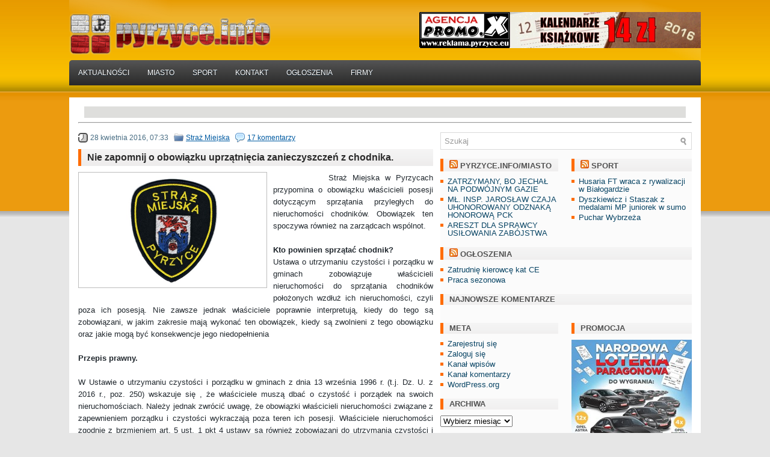

--- FILE ---
content_type: text/html; charset=UTF-8
request_url: https://pyrzyce.info/blog/2016/04/28/nie-zapomnij-o-obowiazku-uprzatniecia-zanieczyszczen-z-chodnika/
body_size: 18760
content:
<!DOCTYPE html PUBLIC "-//W3C//DTD XHTML 1.0 Transitional//EN" "http://www.w3.org/TR/xhtml1/DTD/xhtml1-transitional.dtd"><html xmlns="http://www.w3.org/1999/xhtml" lang="pl-PL">
<head profile="http://gmpg.org/xfn/11">
<meta http-equiv="Content-Type" content="text/html; charset=UTF-8" />
<title>Nie zapomnij o obowiązku uprzątnięcia zanieczyszczeń z chodnika. | pyrzyce.info</title>
<link rel="stylesheet" href="https://pyrzyce.info/wp-content/themes/TechPro_pyrzinfo/lib/css/reset.css" type="text/css" media="screen, projection" />
<link rel="stylesheet" href="https://pyrzyce.info/wp-content/themes/TechPro_pyrzinfo/lib/css/defaults.css" type="text/css" media="screen, projection" />
<!--[if lt IE 8]><link rel="stylesheet" href="https://pyrzyce.info/wp-content/themes/TechPro_pyrzinfo/lib/css/ie.css" type="text/css" media="screen, projection" /><![endif]-->
<link rel="stylesheet" href="https://pyrzyce.info/wp-content/themes/TechPro_pyrzinfo/style.css" type="text/css" media="screen, projection" />


	  <meta name='robots' content='max-image-preview:large' />
	<style>img:is([sizes="auto" i], [sizes^="auto," i]) { contain-intrinsic-size: 3000px 1500px }</style>
	<link rel="alternate" type="application/rss+xml" title="pyrzyce.info &raquo; Nie zapomnij o obowiązku uprzątnięcia zanieczyszczeń z chodnika. Kanał z komentarzami" href="https://pyrzyce.info/blog/2016/04/28/nie-zapomnij-o-obowiazku-uprzatniecia-zanieczyszczen-z-chodnika/feed/" />
<script type="text/javascript">
/* <![CDATA[ */
window._wpemojiSettings = {"baseUrl":"https:\/\/s.w.org\/images\/core\/emoji\/16.0.1\/72x72\/","ext":".png","svgUrl":"https:\/\/s.w.org\/images\/core\/emoji\/16.0.1\/svg\/","svgExt":".svg","source":{"concatemoji":"https:\/\/pyrzyce.info\/wp-includes\/js\/wp-emoji-release.min.js?ver=6.8.3"}};
/*! This file is auto-generated */
!function(s,n){var o,i,e;function c(e){try{var t={supportTests:e,timestamp:(new Date).valueOf()};sessionStorage.setItem(o,JSON.stringify(t))}catch(e){}}function p(e,t,n){e.clearRect(0,0,e.canvas.width,e.canvas.height),e.fillText(t,0,0);var t=new Uint32Array(e.getImageData(0,0,e.canvas.width,e.canvas.height).data),a=(e.clearRect(0,0,e.canvas.width,e.canvas.height),e.fillText(n,0,0),new Uint32Array(e.getImageData(0,0,e.canvas.width,e.canvas.height).data));return t.every(function(e,t){return e===a[t]})}function u(e,t){e.clearRect(0,0,e.canvas.width,e.canvas.height),e.fillText(t,0,0);for(var n=e.getImageData(16,16,1,1),a=0;a<n.data.length;a++)if(0!==n.data[a])return!1;return!0}function f(e,t,n,a){switch(t){case"flag":return n(e,"\ud83c\udff3\ufe0f\u200d\u26a7\ufe0f","\ud83c\udff3\ufe0f\u200b\u26a7\ufe0f")?!1:!n(e,"\ud83c\udde8\ud83c\uddf6","\ud83c\udde8\u200b\ud83c\uddf6")&&!n(e,"\ud83c\udff4\udb40\udc67\udb40\udc62\udb40\udc65\udb40\udc6e\udb40\udc67\udb40\udc7f","\ud83c\udff4\u200b\udb40\udc67\u200b\udb40\udc62\u200b\udb40\udc65\u200b\udb40\udc6e\u200b\udb40\udc67\u200b\udb40\udc7f");case"emoji":return!a(e,"\ud83e\udedf")}return!1}function g(e,t,n,a){var r="undefined"!=typeof WorkerGlobalScope&&self instanceof WorkerGlobalScope?new OffscreenCanvas(300,150):s.createElement("canvas"),o=r.getContext("2d",{willReadFrequently:!0}),i=(o.textBaseline="top",o.font="600 32px Arial",{});return e.forEach(function(e){i[e]=t(o,e,n,a)}),i}function t(e){var t=s.createElement("script");t.src=e,t.defer=!0,s.head.appendChild(t)}"undefined"!=typeof Promise&&(o="wpEmojiSettingsSupports",i=["flag","emoji"],n.supports={everything:!0,everythingExceptFlag:!0},e=new Promise(function(e){s.addEventListener("DOMContentLoaded",e,{once:!0})}),new Promise(function(t){var n=function(){try{var e=JSON.parse(sessionStorage.getItem(o));if("object"==typeof e&&"number"==typeof e.timestamp&&(new Date).valueOf()<e.timestamp+604800&&"object"==typeof e.supportTests)return e.supportTests}catch(e){}return null}();if(!n){if("undefined"!=typeof Worker&&"undefined"!=typeof OffscreenCanvas&&"undefined"!=typeof URL&&URL.createObjectURL&&"undefined"!=typeof Blob)try{var e="postMessage("+g.toString()+"("+[JSON.stringify(i),f.toString(),p.toString(),u.toString()].join(",")+"));",a=new Blob([e],{type:"text/javascript"}),r=new Worker(URL.createObjectURL(a),{name:"wpTestEmojiSupports"});return void(r.onmessage=function(e){c(n=e.data),r.terminate(),t(n)})}catch(e){}c(n=g(i,f,p,u))}t(n)}).then(function(e){for(var t in e)n.supports[t]=e[t],n.supports.everything=n.supports.everything&&n.supports[t],"flag"!==t&&(n.supports.everythingExceptFlag=n.supports.everythingExceptFlag&&n.supports[t]);n.supports.everythingExceptFlag=n.supports.everythingExceptFlag&&!n.supports.flag,n.DOMReady=!1,n.readyCallback=function(){n.DOMReady=!0}}).then(function(){return e}).then(function(){var e;n.supports.everything||(n.readyCallback(),(e=n.source||{}).concatemoji?t(e.concatemoji):e.wpemoji&&e.twemoji&&(t(e.twemoji),t(e.wpemoji)))}))}((window,document),window._wpemojiSettings);
/* ]]> */
</script>
<style id='wp-emoji-styles-inline-css' type='text/css'>

	img.wp-smiley, img.emoji {
		display: inline !important;
		border: none !important;
		box-shadow: none !important;
		height: 1em !important;
		width: 1em !important;
		margin: 0 0.07em !important;
		vertical-align: -0.1em !important;
		background: none !important;
		padding: 0 !important;
	}
</style>
<link rel='stylesheet' id='wp-block-library-css' href='https://pyrzyce.info/wp-includes/css/dist/block-library/style.min.css?ver=6.8.3' type='text/css' media='all' />
<style id='classic-theme-styles-inline-css' type='text/css'>
/*! This file is auto-generated */
.wp-block-button__link{color:#fff;background-color:#32373c;border-radius:9999px;box-shadow:none;text-decoration:none;padding:calc(.667em + 2px) calc(1.333em + 2px);font-size:1.125em}.wp-block-file__button{background:#32373c;color:#fff;text-decoration:none}
</style>
<style id='global-styles-inline-css' type='text/css'>
:root{--wp--preset--aspect-ratio--square: 1;--wp--preset--aspect-ratio--4-3: 4/3;--wp--preset--aspect-ratio--3-4: 3/4;--wp--preset--aspect-ratio--3-2: 3/2;--wp--preset--aspect-ratio--2-3: 2/3;--wp--preset--aspect-ratio--16-9: 16/9;--wp--preset--aspect-ratio--9-16: 9/16;--wp--preset--color--black: #000000;--wp--preset--color--cyan-bluish-gray: #abb8c3;--wp--preset--color--white: #ffffff;--wp--preset--color--pale-pink: #f78da7;--wp--preset--color--vivid-red: #cf2e2e;--wp--preset--color--luminous-vivid-orange: #ff6900;--wp--preset--color--luminous-vivid-amber: #fcb900;--wp--preset--color--light-green-cyan: #7bdcb5;--wp--preset--color--vivid-green-cyan: #00d084;--wp--preset--color--pale-cyan-blue: #8ed1fc;--wp--preset--color--vivid-cyan-blue: #0693e3;--wp--preset--color--vivid-purple: #9b51e0;--wp--preset--gradient--vivid-cyan-blue-to-vivid-purple: linear-gradient(135deg,rgba(6,147,227,1) 0%,rgb(155,81,224) 100%);--wp--preset--gradient--light-green-cyan-to-vivid-green-cyan: linear-gradient(135deg,rgb(122,220,180) 0%,rgb(0,208,130) 100%);--wp--preset--gradient--luminous-vivid-amber-to-luminous-vivid-orange: linear-gradient(135deg,rgba(252,185,0,1) 0%,rgba(255,105,0,1) 100%);--wp--preset--gradient--luminous-vivid-orange-to-vivid-red: linear-gradient(135deg,rgba(255,105,0,1) 0%,rgb(207,46,46) 100%);--wp--preset--gradient--very-light-gray-to-cyan-bluish-gray: linear-gradient(135deg,rgb(238,238,238) 0%,rgb(169,184,195) 100%);--wp--preset--gradient--cool-to-warm-spectrum: linear-gradient(135deg,rgb(74,234,220) 0%,rgb(151,120,209) 20%,rgb(207,42,186) 40%,rgb(238,44,130) 60%,rgb(251,105,98) 80%,rgb(254,248,76) 100%);--wp--preset--gradient--blush-light-purple: linear-gradient(135deg,rgb(255,206,236) 0%,rgb(152,150,240) 100%);--wp--preset--gradient--blush-bordeaux: linear-gradient(135deg,rgb(254,205,165) 0%,rgb(254,45,45) 50%,rgb(107,0,62) 100%);--wp--preset--gradient--luminous-dusk: linear-gradient(135deg,rgb(255,203,112) 0%,rgb(199,81,192) 50%,rgb(65,88,208) 100%);--wp--preset--gradient--pale-ocean: linear-gradient(135deg,rgb(255,245,203) 0%,rgb(182,227,212) 50%,rgb(51,167,181) 100%);--wp--preset--gradient--electric-grass: linear-gradient(135deg,rgb(202,248,128) 0%,rgb(113,206,126) 100%);--wp--preset--gradient--midnight: linear-gradient(135deg,rgb(2,3,129) 0%,rgb(40,116,252) 100%);--wp--preset--font-size--small: 13px;--wp--preset--font-size--medium: 20px;--wp--preset--font-size--large: 36px;--wp--preset--font-size--x-large: 42px;--wp--preset--spacing--20: 0.44rem;--wp--preset--spacing--30: 0.67rem;--wp--preset--spacing--40: 1rem;--wp--preset--spacing--50: 1.5rem;--wp--preset--spacing--60: 2.25rem;--wp--preset--spacing--70: 3.38rem;--wp--preset--spacing--80: 5.06rem;--wp--preset--shadow--natural: 6px 6px 9px rgba(0, 0, 0, 0.2);--wp--preset--shadow--deep: 12px 12px 50px rgba(0, 0, 0, 0.4);--wp--preset--shadow--sharp: 6px 6px 0px rgba(0, 0, 0, 0.2);--wp--preset--shadow--outlined: 6px 6px 0px -3px rgba(255, 255, 255, 1), 6px 6px rgba(0, 0, 0, 1);--wp--preset--shadow--crisp: 6px 6px 0px rgba(0, 0, 0, 1);}:where(.is-layout-flex){gap: 0.5em;}:where(.is-layout-grid){gap: 0.5em;}body .is-layout-flex{display: flex;}.is-layout-flex{flex-wrap: wrap;align-items: center;}.is-layout-flex > :is(*, div){margin: 0;}body .is-layout-grid{display: grid;}.is-layout-grid > :is(*, div){margin: 0;}:where(.wp-block-columns.is-layout-flex){gap: 2em;}:where(.wp-block-columns.is-layout-grid){gap: 2em;}:where(.wp-block-post-template.is-layout-flex){gap: 1.25em;}:where(.wp-block-post-template.is-layout-grid){gap: 1.25em;}.has-black-color{color: var(--wp--preset--color--black) !important;}.has-cyan-bluish-gray-color{color: var(--wp--preset--color--cyan-bluish-gray) !important;}.has-white-color{color: var(--wp--preset--color--white) !important;}.has-pale-pink-color{color: var(--wp--preset--color--pale-pink) !important;}.has-vivid-red-color{color: var(--wp--preset--color--vivid-red) !important;}.has-luminous-vivid-orange-color{color: var(--wp--preset--color--luminous-vivid-orange) !important;}.has-luminous-vivid-amber-color{color: var(--wp--preset--color--luminous-vivid-amber) !important;}.has-light-green-cyan-color{color: var(--wp--preset--color--light-green-cyan) !important;}.has-vivid-green-cyan-color{color: var(--wp--preset--color--vivid-green-cyan) !important;}.has-pale-cyan-blue-color{color: var(--wp--preset--color--pale-cyan-blue) !important;}.has-vivid-cyan-blue-color{color: var(--wp--preset--color--vivid-cyan-blue) !important;}.has-vivid-purple-color{color: var(--wp--preset--color--vivid-purple) !important;}.has-black-background-color{background-color: var(--wp--preset--color--black) !important;}.has-cyan-bluish-gray-background-color{background-color: var(--wp--preset--color--cyan-bluish-gray) !important;}.has-white-background-color{background-color: var(--wp--preset--color--white) !important;}.has-pale-pink-background-color{background-color: var(--wp--preset--color--pale-pink) !important;}.has-vivid-red-background-color{background-color: var(--wp--preset--color--vivid-red) !important;}.has-luminous-vivid-orange-background-color{background-color: var(--wp--preset--color--luminous-vivid-orange) !important;}.has-luminous-vivid-amber-background-color{background-color: var(--wp--preset--color--luminous-vivid-amber) !important;}.has-light-green-cyan-background-color{background-color: var(--wp--preset--color--light-green-cyan) !important;}.has-vivid-green-cyan-background-color{background-color: var(--wp--preset--color--vivid-green-cyan) !important;}.has-pale-cyan-blue-background-color{background-color: var(--wp--preset--color--pale-cyan-blue) !important;}.has-vivid-cyan-blue-background-color{background-color: var(--wp--preset--color--vivid-cyan-blue) !important;}.has-vivid-purple-background-color{background-color: var(--wp--preset--color--vivid-purple) !important;}.has-black-border-color{border-color: var(--wp--preset--color--black) !important;}.has-cyan-bluish-gray-border-color{border-color: var(--wp--preset--color--cyan-bluish-gray) !important;}.has-white-border-color{border-color: var(--wp--preset--color--white) !important;}.has-pale-pink-border-color{border-color: var(--wp--preset--color--pale-pink) !important;}.has-vivid-red-border-color{border-color: var(--wp--preset--color--vivid-red) !important;}.has-luminous-vivid-orange-border-color{border-color: var(--wp--preset--color--luminous-vivid-orange) !important;}.has-luminous-vivid-amber-border-color{border-color: var(--wp--preset--color--luminous-vivid-amber) !important;}.has-light-green-cyan-border-color{border-color: var(--wp--preset--color--light-green-cyan) !important;}.has-vivid-green-cyan-border-color{border-color: var(--wp--preset--color--vivid-green-cyan) !important;}.has-pale-cyan-blue-border-color{border-color: var(--wp--preset--color--pale-cyan-blue) !important;}.has-vivid-cyan-blue-border-color{border-color: var(--wp--preset--color--vivid-cyan-blue) !important;}.has-vivid-purple-border-color{border-color: var(--wp--preset--color--vivid-purple) !important;}.has-vivid-cyan-blue-to-vivid-purple-gradient-background{background: var(--wp--preset--gradient--vivid-cyan-blue-to-vivid-purple) !important;}.has-light-green-cyan-to-vivid-green-cyan-gradient-background{background: var(--wp--preset--gradient--light-green-cyan-to-vivid-green-cyan) !important;}.has-luminous-vivid-amber-to-luminous-vivid-orange-gradient-background{background: var(--wp--preset--gradient--luminous-vivid-amber-to-luminous-vivid-orange) !important;}.has-luminous-vivid-orange-to-vivid-red-gradient-background{background: var(--wp--preset--gradient--luminous-vivid-orange-to-vivid-red) !important;}.has-very-light-gray-to-cyan-bluish-gray-gradient-background{background: var(--wp--preset--gradient--very-light-gray-to-cyan-bluish-gray) !important;}.has-cool-to-warm-spectrum-gradient-background{background: var(--wp--preset--gradient--cool-to-warm-spectrum) !important;}.has-blush-light-purple-gradient-background{background: var(--wp--preset--gradient--blush-light-purple) !important;}.has-blush-bordeaux-gradient-background{background: var(--wp--preset--gradient--blush-bordeaux) !important;}.has-luminous-dusk-gradient-background{background: var(--wp--preset--gradient--luminous-dusk) !important;}.has-pale-ocean-gradient-background{background: var(--wp--preset--gradient--pale-ocean) !important;}.has-electric-grass-gradient-background{background: var(--wp--preset--gradient--electric-grass) !important;}.has-midnight-gradient-background{background: var(--wp--preset--gradient--midnight) !important;}.has-small-font-size{font-size: var(--wp--preset--font-size--small) !important;}.has-medium-font-size{font-size: var(--wp--preset--font-size--medium) !important;}.has-large-font-size{font-size: var(--wp--preset--font-size--large) !important;}.has-x-large-font-size{font-size: var(--wp--preset--font-size--x-large) !important;}
:where(.wp-block-post-template.is-layout-flex){gap: 1.25em;}:where(.wp-block-post-template.is-layout-grid){gap: 1.25em;}
:where(.wp-block-columns.is-layout-flex){gap: 2em;}:where(.wp-block-columns.is-layout-grid){gap: 2em;}
:root :where(.wp-block-pullquote){font-size: 1.5em;line-height: 1.6;}
</style>
<link rel='stylesheet' id='wp-polls-css' href='https://pyrzyce.info/wp-content/plugins/wp-polls/polls-css.css?ver=2.77.3' type='text/css' media='all' />
<style id='wp-polls-inline-css' type='text/css'>
.wp-polls .pollbar {
	margin: 1px;
	font-size: 6px;
	line-height: 8px;
	height: 8px;
	background-image: url('https://pyrzyce.info/wp-content/plugins/wp-polls/images/default/pollbg.gif');
	border: 1px solid #c8c8c8;
}

</style>
<link rel='stylesheet' id='wp-lightbox-2.min.css-css' href='https://pyrzyce.info/wp-content/plugins/wp-lightbox-2/styles/lightbox.min.pl_PL.css?ver=1.3.4' type='text/css' media='all' />
<link rel='stylesheet' id='wpgdprc.css-css' href='https://pyrzyce.info/wp-content/plugins/wp-gdpr-compliance/assets/css/front.css?ver=1558976668' type='text/css' media='all' />
<style id='wpgdprc.css-inline-css' type='text/css'>

            div.wpgdprc .wpgdprc-switch .wpgdprc-switch-inner:before { content: 'Tak'; }
            div.wpgdprc .wpgdprc-switch .wpgdprc-switch-inner:after { content: 'Nie'; }
        
</style>
<script type="text/javascript" src="https://pyrzyce.info/wp-includes/js/jquery/jquery.min.js?ver=3.7.1" id="jquery-core-js"></script>
<script type="text/javascript" src="https://pyrzyce.info/wp-includes/js/jquery/jquery-migrate.min.js?ver=3.4.1" id="jquery-migrate-js"></script>
<script type="text/javascript" src="https://pyrzyce.info/wp-content/themes/TechPro_pyrzinfo/lib/js/superfish.js?ver=6.8.3" id="superfish-js"></script>
<link rel="https://api.w.org/" href="https://pyrzyce.info/wp-json/" /><link rel="alternate" title="JSON" type="application/json" href="https://pyrzyce.info/wp-json/wp/v2/posts/11407" /><link rel="EditURI" type="application/rsd+xml" title="RSD" href="https://pyrzyce.info/xmlrpc.php?rsd" />

<link rel="canonical" href="https://pyrzyce.info/blog/2016/04/28/nie-zapomnij-o-obowiazku-uprzatniecia-zanieczyszczen-z-chodnika/" />
<link rel='shortlink' href='https://pyrzyce.info/?p=11407' />
<link rel="alternate" title="oEmbed (JSON)" type="application/json+oembed" href="https://pyrzyce.info/wp-json/oembed/1.0/embed?url=https%3A%2F%2Fpyrzyce.info%2Fblog%2F2016%2F04%2F28%2Fnie-zapomnij-o-obowiazku-uprzatniecia-zanieczyszczen-z-chodnika%2F" />
<link rel="alternate" title="oEmbed (XML)" type="text/xml+oembed" href="https://pyrzyce.info/wp-json/oembed/1.0/embed?url=https%3A%2F%2Fpyrzyce.info%2Fblog%2F2016%2F04%2F28%2Fnie-zapomnij-o-obowiazku-uprzatniecia-zanieczyszczen-z-chodnika%2F&#038;format=xml" />
<link rel="shortcut icon" href="http://pyrzyce.info/wp-content/uploads/2020/08/icon.png" type="image/x-icon" />
<link rel="alternate" type="application/rss+xml" title="pyrzyce.info RSS Feed" href="https://pyrzyce.info/feed/" />
<link rel="pingback" href="https://pyrzyce.info/xmlrpc.php" />


</head>

<body>


<div id="container">
    <div id="header">
        <div class="logo">
         
            <a href="https://pyrzyce.info"><img src="http://pyrzyce.info/wp-content/uploads/2015/08/info_pw.png" alt="pyrzyce.info" title="pyrzyce.info" /></a>
         
        </div><!-- .logo -->

        <div class="header-right">
            <script type="text/javascript">
// <![CDATA[
Array.prototype.random = function(limit)
{
	if (typeof limit == 'undefined' || limit < 0) limit = 1;
	else if (!limit) limit = this.length;
	for (var i = 0, source = this, target = new Array(), n = source.length; i < limit && n > 0; i++)
	{
		do { var index = Math.random(); } while (index == 1);
		index = Math.floor(index * n);
		target.push(source[index]);
		source[index] = source[--n];
	}
	return target;
}

document.write(new Array(
// Tu wpisz kolejne elementy:

'<a href="http://reklama.pyrzyce.eu/kalendarze-ksiazkowe/"><img border="0" src="http://pyrzyce.info/wp-content/uploads/2015/11/2015ksiazkowe.gif" width="468" height="60"></a>',
'<a href="http://reklama.pyrzyce.eu/kalendarze-ksiazkowe/"><img border="0" src="http://pyrzyce.info/wp-content/uploads/2015/11/2015ksiazkowe.gif" width="468" height="60"></a>'


).random().join(''));

// ]]>
          </script> 
        </div><!-- .header-right -->
        
    </div><!-- #header -->
        
            <div class="clearfix">
            			<div class="menu-secondary-container"><ul id="menu-dolne" class="menus menu-secondary"><li id="menu-item-11" class="menu-item menu-item-type-custom menu-item-object-custom menu-item-home menu-item-11"><a href="http://pyrzyce.info">Aktualności</a></li>
<li id="menu-item-12" class="menu-item menu-item-type-custom menu-item-object-custom menu-item-12"><a href="http://pyrzyce.info/miasto/">Miasto</a></li>
<li id="menu-item-13" class="menu-item menu-item-type-custom menu-item-object-custom menu-item-13"><a href="http://pyrzyce.info/sport/">Sport</a></li>
<li id="menu-item-17" class="menu-item menu-item-type-custom menu-item-object-custom menu-item-17"><a href="http://pyrzyce.info/kontakt">Kontakt</a></li>
<li id="menu-item-9865" class="menu-item menu-item-type-custom menu-item-object-custom menu-item-9865"><a href="http://pyrzyce.info/ogloszenia/">Ogłoszenia</a></li>
<li id="menu-item-9866" class="menu-item menu-item-type-custom menu-item-object-custom menu-item-9866"><a href="http://pyrzyce.info/firma/">Firmy</a></li>
</ul></div>              <!--.secondary menu--> 	
                </div>
    
    <div id="main">
    	<ul class="widget-container"><li id="text-146" class="widget widget_text">			<div class="textwidget"><center><script type="text/javascript">
// <![CDATA[
Array.prototype.random = function(limit)
{
	if (typeof limit == 'undefined' || limit < 0) limit = 1;
	else if (!limit) limit = this.length;
	for (var i = 0, source = this, target = new Array(), n = source.length; i < limit && n > 0; i++)
	{
		do { var index = Math.random(); } while (index == 1);
		index = Math.floor(index * n);
		target.push(source[index]);
		source[index] = source[--n];
	}
	return target;
}

document.write(new Array(
// Tu wpisz kolejne elementy:


'<a target=_blank href="http://pyrzyce.info/"><img border="0" src="http://pyrzyce.info/wp-content/uploads/2021/08/pasek-pusty.jpg">',
'<a target=_blank href="http://pyrzyce.info/"><img border="0" src="http://pyrzyce.info/wp-content/uploads/2021/08/pasek-pusty.jpg"></a>'

).random().join(''));


// ]]>
                                </script><hr></center></div>
		</li></ul>            
        <div id="content">
            
                    
            
    <div class="post post-single clearfix post-11407 type-post status-publish format-standard has-post-thumbnail hentry category-staraz-miejska" id="post-11407">
        
        <div class="postmeta-primary">
    
            <span class="meta_date">28 kwietnia 2016, 07:33</span>
           &nbsp; <span class="meta_categories"><a href="https://pyrzyce.info/blog/category/staraz-miejska/" rel="category tag">Straż Miejska</a></span>
    
                 &nbsp; <span class="meta_comments"><a href="https://pyrzyce.info/blog/2016/04/28/nie-zapomnij-o-obowiazku-uprzatniecia-zanieczyszczen-z-chodnika/#comments">17 komentarzy</a></span> 
        </div>
        
        <h2 class="title">Nie zapomnij o obowiązku uprzątnięcia zanieczyszczeń z chodnika.</h2>

        <div class="entry clearfix">
            
            <img width="300" height="179" src="https://pyrzyce.info/wp-content/uploads/2013/12/logo-miejska.jpg" class="alignleft featured_image wp-post-image" alt="" decoding="async" fetchpriority="high" srcset="https://pyrzyce.info/wp-content/uploads/2013/12/logo-miejska.jpg 590w, https://pyrzyce.info/wp-content/uploads/2013/12/logo-miejska-200x119.jpg 200w" sizes="(max-width: 300px) 100vw, 300px" />            
            <p style="text-align: justify;">          Straż Miejska w Pyrzycach przypomina o obowiązku właścicieli posesji dotyczącym sprzątania przyległych do nieruchomości chodników. Obowiązek ten spoczywa również na zarządcach wspólnot.</p>
<p style="text-align: justify;"><strong>Kto powinien sprzątać chodnik?</strong><br />
Ustawa o utrzymaniu czystości i porządku w gminach zobowiązuje właścicieli nieruchomości do sprzątania chodników położonych wzdłuż ich nieruchomości, czyli poza ich posesją. Nie zawsze jednak właściciele poprawnie interpretują, kiedy do tego są zobowiązani, w jakim zakresie mają wykonać ten obowiązek, kiedy są zwolnieni z tego obowiązku oraz jakie mogą być konsekwencje jego niedopełnienia<span id="more-11407"></span></p>
<p><strong>Przepis prawny.</strong></p>
<p style="text-align: justify;">W Ustawie o utrzymaniu czystości i porządku w gminach z dnia 13 września 1996 r. (t.j. Dz. U. z 2016 r., poz. 250) wskazuje się , że właściciele muszą dbać o czystość i porządek na swoich nieruchomościach. Należy jednak zwrócić uwagę, że obowiązki właścicieli nieruchomości związane z zapewnieniem porządku i czystości wykraczają poza teren ich posesji. Właściciele nieruchomości zgodnie z brzmieniem art. 5 ust. 1 pkt 4 ustawy są również zobowiązani do utrzymania czystości i porządku poprzez uprzątnięcie błota, śniegu, lodu i innych zanieczyszczeń z chodników położonych wzdłuż ich nieruchomości, przy czym za taki chodnik uznaje się wydzieloną część drogi publicznej służącą dla ruchu pieszego położoną bezpośrednio przy granicy nieruchomości; właściciel nieruchomości nie jest obowiązany do uprzątnięcia chodnika, na którym jest dopuszczony płatny postój lub parkowanie pojazdów samochodowych.</p>
<p style="text-align: justify;"> <hr><center><script type="text/javascript">
// <![CDATA[
Array.prototype.random = function(limit)
{
	if (typeof limit == 'undefined' || limit < 0) limit = 1;
	else if (!limit) limit = this.length;
	for (var i = 0, source = this, target = new Array(), n = source.length; i < limit && n > 0; i++)
	{
		do { var index = Math.random(); } while (index == 1);
		index = Math.floor(index * n);
		target.push(source[index]);
		source[index] = source[--n];
	}
	return target;
}

document.write(new Array(
// Tu wpisz kolejne elementy:


'<a target=_blank href="http://abcrol.pl"><img decoding="async" border="0" src="http://pyrzyce.info/wp-content/uploads/2016/03/kubota.jpg"></a>',
'<a target=_blank href="http://pyrzyce.info/skansen-jeziorak/"><img decoding="async" border="0" src="http://pyrzyce.info/wp-content/uploads/2016/01/jeziorak590.jpg"></a>',
'<a target=_blank href="http://pyrzyce.info/szklarz/"><img decoding="async" border="0" src="http://pyrzyce.info/wp-content/uploads/2016/01/myster_glass1.gif"></a>'

).random().join(''));


// ]]&gt;
                                </script>reklama<hr></center></p>
<p style="text-align: justify;"><strong>Kogo dotyczy obowiązek sprzątania chodnika. </strong></p>
<p style="text-align: justify;">Jak wynika z treści art. 2 ust. 1 pkt 4 ustawy obowiązek sprzątania chodnika dotyczy nie tylko właścicieli nieruchomości w rozumieniu, jaki prawo przypisuje temu pojęciu, gdyż ustawa o utrzymaniu czystości i porządku w gminach zawiera własną definicję pojęcia właściciela nieruchomości. Dla potrzeb tej ustawy przez właścicieli nieruchomości należy więc rozumieć także współwłaścicieli, użytkowników wieczystych oraz jednostki organizacyjne i osoby posiadające nieruchomości w zarządzie lub użytkowaniu, a także inne podmioty władające nieruchomością. Ponadto zgodnie z art. 2 ust. 3 ustawy, w przypadku, jeżeli nieruchomość jest zabudowana budynkami wielolokalowymi, w których ustanowiono odrębną własność lokalu, obowiązki właściciela nieruchomości obciążają osoby sprawujące zarząd nieruchomością wspólną, w rozumieniu przepisów ustawy z dnia 24 czerwca 1994 r. o własności lokali (t.j. Dz. U. z 2015 r., poz. 1892) lub właścicieli lokali, jeżeli zarząd nie został wybrany. Ponadto należy zwrócić uwagę, że powyższy obowiązek dotyczy właścicieli wszystkich nieruchomości bez względu na ich przeznaczenie i sposób użytkowania. Zatem bez znaczenia jest, czy działka granicząca z chodnikiem jest zabudowana czy nie, czy właściciel mieszka na posesji czy nie, oraz czy nieruchomość ma charakter mieszkalny .</p>
<p><strong>Co to jest chodnik. </strong></p>
<p style="text-align: justify;">Wielu właścicielom nieruchomości problem sprawia określenie, którą część nieruchomości sąsiedniej mają zobowiązani są uprzątnąć, a zatem co jest a co nie jest chodnikiem? Chodnikiem w rozumieniu ustawy o utrzymaniu czystości i porządku w gminach jest wydzielona część drogi publicznej służącą dla ruchu pieszego położona bezpośrednio przy granicy nieruchomości. Należy zwróć uwagę, że zobowiązanie do uprzątnięcia błota, śniegu, lodu i innych zanieczyszczeń nie dotyczy tylko właścicieli nieruchomości, do których granic bezpośrednio nie przylega chodnik. Zdarza się, że do nieruchomości przylega droga, ale nie ma ona chodnika, wówczas powyższy obowiązek nie ma zastosowania.</p>
<p style="text-align: justify;">W sytuacji, gdy do nieruchomości przylega trawnik, który stanowi zwyczajowe przejście dla pieszych, które jednakże nie jest wydzieloną częścią drogi publicznej, nawet, gdy przejście to przebiega wzdłuż granic nieruchomości, w takim przypadku nie można takiego przejścia uznać za chodnik zgodnie z definicją ustawową i nie istnieje obowiązek po stronie właściciela nieruchomości do jego uprzątnięcia.</p>
<p style="text-align: justify;"> <hr><center>reklama<br><script async src="//pagead2.googlesyndication.com/pagead/js/adsbygoogle.js"></script>
<!-- info250 -->
<ins class="adsbygoogle"
     style="display:inline-block;width:250px;height:250px"
     data-ad-client="ca-pub-4794965339591677"
     data-ad-slot="4709881545"></ins>
<script>
(adsbygoogle = window.adsbygoogle || []).push({});
</script>&nbsp;&nbsp;&nbsp;&nbsp;&nbsp;<script async src="//pagead2.googlesyndication.com/pagead/js/adsbygoogle.js"></script>
<!-- info250 -->
<ins class="adsbygoogle"
     style="display:inline-block;width:250px;height:250px"
     data-ad-client="ca-pub-4794965339591677"
     data-ad-slot="4709881545"></ins>
<script>
(adsbygoogle = window.adsbygoogle || []).push({});
</script><hr></p>
<p> <strong>Obowiązki właściciela.</strong></p>
<p style="text-align: justify;">Należy też zwrócić uwagę na zakres obowiązków, jaki ustawa nakłada na właściciela. Zgodnie z przepisem art. 5 ust. 1 pkt 4 ustawy właściciel jest zobowiązany do uprzątnięcia błota, śniegu, lodu i innych zanieczyszczeń z chodnika przyległego do jego nieruchomości, czyli zobowiązany jest do sprzątania. Przepis ten poza sprzątaniem nie nakłada żadnych innych obowiązków na właściciela w stosunku do chodników przyległych do jego nieruchomości.</p>
<p style="text-align: justify;">W przypadku chodników położonych na nieruchomości wspólnej wspólnota mieszkaniowa jest zobowiązana do ich naprawy lub wymiany nawierzchni, natomiast w przypadku chodników przyległych do jej nieruchomości, których wspólnota nie jest właścicielem, ustawa takich obowiązków nie przewiduje.</p>
<p style="text-align: justify;">Właściciel nieruchomości nie jest zobowiązany sprzątać dróg publicznych. Do właściciela nie należy też sprzątanie tych części chodnika, które stanowią przystanki autobusowe, tramwajowe, trolejbusowe oraz są wydzielone krawężnikami lub oznakowaniem torowisk tramwajowych przyległych do ich nieruchomości. Tym zajmują się przedsiębiorcy użytkujący przestrzeń służącą komunikacji publicznej.</p>
<p style="text-align: justify;">Oczywiste jest, że właściciel nieruchomości sąsiadującej z chodnikiem ma obowiązek go odśnieżać, usuwać lód i błoto. Problem pojawia się przy próbie określenia definicji „inne zanieczyszczenia&#8221;. Ustawa o utrzymaniu czystości i porządku nie definiuje tego pojęcia. Definicję zanieczyszczeń znajdziemy natomiast w ustawie z dnia 27 kwietnia 2001 r. &#8211; Prawo ochrony środowiska (t.j. Dz. U. z 2016 r., poz. 266, z późn. zm.).</p>
<p style="text-align: justify;">Zgodnie z tą definicją przez zanieczyszczenie rozumie się emisję, która może być szkodliwa dla zdrowia ludzi lub stanu środowiska, może powodować szkodę w dobrach materialnych, pogarszać walory estetyczne środowiska lub kolidować z innymi, uzasadnionymi sposobami korzystania ze środowiska. Zastosowanie tego pojęcia do obowiązków właściciela wynikających z art. 5 ust. 1 pkt 4 ustawy o utrzymaniu czystości i porządku w pewnych granicach zakreśla, jakie zanieczyszczenia właściciel powinien z chodnika usunąć.</p>
<p style="text-align: justify;"><strong>Właściciele, jakich nieruchomości są zwolnieni z obowiązku.</strong></p>
<p style="text-align: justify;">Oprócz takich nieruchomości, które nie graniczą bezpośrednio z chodnikiem, należy wyróżnić dwa przypadki, gdy właściciel nieruchomości jest zwolniony z obowiązku sprzątania chodnika. Po pierwsze zdarza się, że chodnik usytuowany jest wprawdzie wzdłuż nieruchomości, ale nie jest położony bezpośrednio przy jej granicy.</p>
<p style="text-align: justify;">Taka sytuacja ma miejsce, gdy do nieruchomości przylegają pasy zieleni, które, tak jak chodnik, są własnością gminy, a chodnik znajduje się dopiero za nimi. W takim wypadku to na gminie spoczywa obowiązek uprzątnięcia chodnika, ponieważ nie jest on położony bezpośrednio przy granicy nieruchomości. Skoro jest odgrodzony od niej pasem zieleni, to dzięki temu właściciel nieruchomości zostaje zwolniony z obowiązku sprzątania. Pas odcinający oba tereny może mieć różną szerokość, np. 1 m lub 10 m, przy czym istotne jest by obiektywnie można było stwierdzić, że nieruchomość nie graniczy bezpośrednio z chodnikiem.</p>
<p style="text-align: justify;">Jeżeli zatem zarządca drogi, projektując ją, przewiduje usytuowanie pasa zieleni oddzielającego przyszłą lub modernizowaną drogę i jej chodnik od nieruchomości graniczących z tą drogą, to należy uznać, że naraża gminę na dodatkowe koszty, związane z odśnieżaniem chodnika.</p>
<p style="text-align: justify;">Drugim przypadkiem, kiedy właściciel posesji jest zwolniony z obowiązku sprzątania chodnika, jest sytuacja, gdy na chodniku jest dopuszczony płatny postój lub parkowanie pojazdów samochodowych.</p>
<p style="text-align: justify;">Należy jednak zwrócić uwagę, że ustawa mówi tylko i wyłącznie o sytuacji, gdy taki postój lub możliwość parkowania jest na chodniku. Zatem sam fakt, że do chodnika przylega płatny parking nie zwalnia właściciela z obowiązku sprzątania chodnika, jeżeli nie dopuszczono też płatnego postoju lub parkowania pojazdów samochodowych na chodniku przyległym do nieruchomości. Ponadto literalne brzmienie przepisu wskazuje, że chodzi o płatny postój i nieodpłatne parkowanie.</p>
<p style="text-align: justify;"><strong>Skutki zaniedbania obowiązku.</strong></p>
<p style="text-align: justify;">Jeśli właściciel będzie się uchylać  od obowiązku utrzymywania czystości i porządku określonego m.in. w art. 5 uat. 1 pkt 4 ustawy grozi mu kara grzywny, którą wymierza się w trybie obowiązującym przy ściganiu wykroczeń ( art. 10 ust 2 Ustawy o utrzymaniu czystości i porządku w gminie &#8211; mandat karny do 500 zł ) oraz zgodnie z art. 117§1 kodeksu wykroczeń wobec takiej osoby może być orzeczona kara grzywny do 1500zł albo kara nagany) . Wójt (burmistrz, prezydent miasta) może też wydać decyzję nakazującą wykonanie obowiązków wynikających z ustawy w tym uprzątnięcia chodników z lodu, błota, śniegu i innych zanieczyszczeń.</p>
<p style="text-align: justify;">Ponadto właściciela obciąża odpowiedzialność cywilna za skutki wypadków spowodowanych brakiem dbałości o chodnik. Jeśli zatem ktoś doznał szkody np. gdy poślizgnął się na nieuprzątniętym chodniku i złamał nogę lub doznał dotkliwych potłuczeń, skutki mogą być znacznie dotkliwsze niż grzywna. Poszkodowany może dochodzić od właściciela zwrotu wszelkich wynikłych ze zdarzenia kosztów, wydatków na leczenie, zadośćuczynienia pieniężnego za doznaną krzywdę, renty w razie utraty zdrowia lub kalectwa i pokrycia innych strat, np. utraconych zarobków.</p>
<p style="text-align: right;">Komendant Straży Miejskiej<br />
w Pyrzycach<br />
Michał Maduzia</p>
    
        </div>
        
       
        
    
    </div><!-- Post ID 11407 -->
     <div class="postmeta-secondary"><a href="javascript:history.go(-1);"> wstecz</a></div>
    
       
            <div id="comments">
            
            <h3 id="comments-title">17 odpowiedzi na <em>Nie zapomnij o obowiązku uprzątnięcia zanieczyszczeń z chodnika.</em></h3>
            
            <ol class="commentlist">
    		  		<li class="comment even thread-even depth-1" id="comment-57738">
				<div id="div-comment-57738" class="comment-body">
				<div class="comment-author vcard">
			<img alt='' src='https://secure.gravatar.com/avatar/?s=32&#038;d=mm&#038;r=g' srcset='https://secure.gravatar.com/avatar/?s=64&#038;d=mm&#038;r=g 2x' class='avatar avatar-32 photo avatar-default' height='32' width='32' decoding='async'/>			<cite class="fn">kj</cite> <span class="says">pisze:</span>		</div>
		
		<div class="comment-meta commentmetadata">
			<a href="https://pyrzyce.info/blog/2016/04/28/nie-zapomnij-o-obowiazku-uprzatniecia-zanieczyszczen-z-chodnika/#comment-57738">29 kwietnia 2016 o 07:01</a>		</div>

		<p>A czy dziury w chodniku i na drodze tez mam zalatac czy wystarczy jak wybiore z nich brud i je poglebie?</p>

		<div class="reply"><a rel="nofollow" class="comment-reply-login" href="https://pyrzyce.info/wp-login.php?redirect_to=https%3A%2F%2Fpyrzyce.info%2Fblog%2F2016%2F04%2F28%2Fnie-zapomnij-o-obowiazku-uprzatniecia-zanieczyszczen-z-chodnika%2F">Zaloguj się, aby odpowiedzieć</a></div>
				</div>
				</li><!-- #comment-## -->
		<li class="comment odd alt thread-odd thread-alt depth-1" id="comment-57751">
				<div id="div-comment-57751" class="comment-body">
				<div class="comment-author vcard">
			<img alt='' src='https://secure.gravatar.com/avatar/?s=32&#038;d=mm&#038;r=g' srcset='https://secure.gravatar.com/avatar/?s=64&#038;d=mm&#038;r=g 2x' class='avatar avatar-32 photo avatar-default' height='32' width='32' decoding='async'/>			<cite class="fn">A co!</cite> <span class="says">pisze:</span>		</div>
		
		<div class="comment-meta commentmetadata">
			<a href="https://pyrzyce.info/blog/2016/04/28/nie-zapomnij-o-obowiazku-uprzatniecia-zanieczyszczen-z-chodnika/#comment-57751">29 kwietnia 2016 o 13:38</a>		</div>

		<p>Dziur w chodnikach nie sprawdzają, jak nogę połamię to gminę do sądu podam a co. To jest wasz zasrany obowiązek. Zapewnić bezpieczeństwo na chodnikach. Chcecie karać zacznijcie od siebie a co! A zrobię manifestację a co.</p>

		<div class="reply"><a rel="nofollow" class="comment-reply-login" href="https://pyrzyce.info/wp-login.php?redirect_to=https%3A%2F%2Fpyrzyce.info%2Fblog%2F2016%2F04%2F28%2Fnie-zapomnij-o-obowiazku-uprzatniecia-zanieczyszczen-z-chodnika%2F">Zaloguj się, aby odpowiedzieć</a></div>
				</div>
				</li><!-- #comment-## -->
		<li class="comment even thread-even depth-1 parent" id="comment-57777">
				<div id="div-comment-57777" class="comment-body">
				<div class="comment-author vcard">
			<img alt='' src='https://secure.gravatar.com/avatar/9bdc24a10b03e773362af60973705b468a82f7ca18e2df72796e01d87ee3bc05?s=32&#038;d=mm&#038;r=g' srcset='https://secure.gravatar.com/avatar/9bdc24a10b03e773362af60973705b468a82f7ca18e2df72796e01d87ee3bc05?s=64&#038;d=mm&#038;r=g 2x' class='avatar avatar-32 photo' height='32' width='32' loading='lazy' decoding='async'/>			<cite class="fn">gooodwis</cite> <span class="says">pisze:</span>		</div>
		
		<div class="comment-meta commentmetadata">
			<a href="https://pyrzyce.info/blog/2016/04/28/nie-zapomnij-o-obowiazku-uprzatniecia-zanieczyszczen-z-chodnika/#comment-57777">30 kwietnia 2016 o 08:03</a>		</div>

		<p>Prawo jest prawo tyle waszego, ze możecie wyrazić niezadowolenie tylko w sieci.</p>

		<div class="reply"><a rel="nofollow" class="comment-reply-login" href="https://pyrzyce.info/wp-login.php?redirect_to=https%3A%2F%2Fpyrzyce.info%2Fblog%2F2016%2F04%2F28%2Fnie-zapomnij-o-obowiazku-uprzatniecia-zanieczyszczen-z-chodnika%2F">Zaloguj się, aby odpowiedzieć</a></div>
				</div>
				<ul class="children">
		<li class="comment odd alt depth-2" id="comment-57780">
				<div id="div-comment-57780" class="comment-body">
				<div class="comment-author vcard">
			<img alt='' src='https://secure.gravatar.com/avatar/?s=32&#038;d=mm&#038;r=g' srcset='https://secure.gravatar.com/avatar/?s=64&#038;d=mm&#038;r=g 2x' class='avatar avatar-32 photo avatar-default' height='32' width='32' loading='lazy' decoding='async'/>			<cite class="fn">kk</cite> <span class="says">pisze:</span>		</div>
		
		<div class="comment-meta commentmetadata">
			<a href="https://pyrzyce.info/blog/2016/04/28/nie-zapomnij-o-obowiazku-uprzatniecia-zanieczyszczen-z-chodnika/#comment-57780">30 kwietnia 2016 o 11:34</a>		</div>

		<p>Olewałem śnieg i olewam syf na chodniku przed moją posesją</p>

		<div class="reply"><a rel="nofollow" class="comment-reply-login" href="https://pyrzyce.info/wp-login.php?redirect_to=https%3A%2F%2Fpyrzyce.info%2Fblog%2F2016%2F04%2F28%2Fnie-zapomnij-o-obowiazku-uprzatniecia-zanieczyszczen-z-chodnika%2F">Zaloguj się, aby odpowiedzieć</a></div>
				</div>
				</li><!-- #comment-## -->
		<li class="comment even depth-2" id="comment-57824">
				<div id="div-comment-57824" class="comment-body">
				<div class="comment-author vcard">
			<img alt='' src='https://secure.gravatar.com/avatar/?s=32&#038;d=mm&#038;r=g' srcset='https://secure.gravatar.com/avatar/?s=64&#038;d=mm&#038;r=g 2x' class='avatar avatar-32 photo avatar-default' height='32' width='32' loading='lazy' decoding='async'/>			<cite class="fn">kj</cite> <span class="says">pisze:</span>		</div>
		
		<div class="comment-meta commentmetadata">
			<a href="https://pyrzyce.info/blog/2016/04/28/nie-zapomnij-o-obowiazku-uprzatniecia-zanieczyszczen-z-chodnika/#comment-57824">1 maja 2016 o 08:04</a>		</div>

		<p>To prawo z poprzedniej epoki &#8211; chodnik nie jest moja wlasnoscia i dlaczego mam kogos wyreczac w sprzataniu? Jakos gmina nie przychodzi mi pomoc przy pracy w ogrodku. A straz miejska niech sie wezmie za sprzatanie kup z trawnikow, skoro nie potrafia dopilnowac wlascicieli psow.</p>

		<div class="reply"><a rel="nofollow" class="comment-reply-login" href="https://pyrzyce.info/wp-login.php?redirect_to=https%3A%2F%2Fpyrzyce.info%2Fblog%2F2016%2F04%2F28%2Fnie-zapomnij-o-obowiazku-uprzatniecia-zanieczyszczen-z-chodnika%2F">Zaloguj się, aby odpowiedzieć</a></div>
				</div>
				</li><!-- #comment-## -->
</ul><!-- .children -->
</li><!-- #comment-## -->
		<li class="comment odd alt thread-odd thread-alt depth-1 parent" id="comment-57781">
				<div id="div-comment-57781" class="comment-body">
				<div class="comment-author vcard">
			<img alt='' src='https://secure.gravatar.com/avatar/?s=32&#038;d=mm&#038;r=g' srcset='https://secure.gravatar.com/avatar/?s=64&#038;d=mm&#038;r=g 2x' class='avatar avatar-32 photo avatar-default' height='32' width='32' loading='lazy' decoding='async'/>			<cite class="fn">kk</cite> <span class="says">pisze:</span>		</div>
		
		<div class="comment-meta commentmetadata">
			<a href="https://pyrzyce.info/blog/2016/04/28/nie-zapomnij-o-obowiazku-uprzatniecia-zanieczyszczen-z-chodnika/#comment-57781">30 kwietnia 2016 o 11:39</a>		</div>

		<p>Czyli ustawa nie określa co to są te inne zanieczyszczenia. Gdyż &#8222;pogarszać walory estetyczne środowiska&#8221;, może zarówno kupa gnoju jak i rzucony przez robola pet. wszystko zależy od widzimisię straży miejskiej</p>

		<div class="reply"><a rel="nofollow" class="comment-reply-login" href="https://pyrzyce.info/wp-login.php?redirect_to=https%3A%2F%2Fpyrzyce.info%2Fblog%2F2016%2F04%2F28%2Fnie-zapomnij-o-obowiazku-uprzatniecia-zanieczyszczen-z-chodnika%2F">Zaloguj się, aby odpowiedzieć</a></div>
				</div>
				<ul class="children">
		<li class="comment even depth-2" id="comment-57825">
				<div id="div-comment-57825" class="comment-body">
				<div class="comment-author vcard">
			<img alt='' src='https://secure.gravatar.com/avatar/?s=32&#038;d=mm&#038;r=g' srcset='https://secure.gravatar.com/avatar/?s=64&#038;d=mm&#038;r=g 2x' class='avatar avatar-32 photo avatar-default' height='32' width='32' loading='lazy' decoding='async'/>			<cite class="fn">inek</cite> <span class="says">pisze:</span>		</div>
		
		<div class="comment-meta commentmetadata">
			<a href="https://pyrzyce.info/blog/2016/04/28/nie-zapomnij-o-obowiazku-uprzatniecia-zanieczyszczen-z-chodnika/#comment-57825">1 maja 2016 o 08:55</a>		</div>

		<p>zgadza się szeryfie</p>

		<div class="reply"><a rel="nofollow" class="comment-reply-login" href="https://pyrzyce.info/wp-login.php?redirect_to=https%3A%2F%2Fpyrzyce.info%2Fblog%2F2016%2F04%2F28%2Fnie-zapomnij-o-obowiazku-uprzatniecia-zanieczyszczen-z-chodnika%2F">Zaloguj się, aby odpowiedzieć</a></div>
				</div>
				</li><!-- #comment-## -->
</ul><!-- .children -->
</li><!-- #comment-## -->
		<li class="comment odd alt thread-even depth-1" id="comment-57863">
				<div id="div-comment-57863" class="comment-body">
				<div class="comment-author vcard">
			<img alt='' src='https://secure.gravatar.com/avatar/?s=32&#038;d=mm&#038;r=g' srcset='https://secure.gravatar.com/avatar/?s=64&#038;d=mm&#038;r=g 2x' class='avatar avatar-32 photo avatar-default' height='32' width='32' loading='lazy' decoding='async'/>			<cite class="fn">Anonimin</cite> <span class="says">pisze:</span>		</div>
		
		<div class="comment-meta commentmetadata">
			<a href="https://pyrzyce.info/blog/2016/04/28/nie-zapomnij-o-obowiazku-uprzatniecia-zanieczyszczen-z-chodnika/#comment-57863">4 maja 2016 o 09:50</a>		</div>

		<p>Ktoś może mi odpowiedzieć czy art. 10 ust. 2 choć jeden raz był zastosowany wobec włodarzy tej gminy i miasta bo jakoś nie zauważyłem w Pyrzycach aby władze miasta dbały o porządek jak na dobrego gospodarza przystoi.<br />
W tym kraju obywatel jest tylko do karania, lecz o ironio nie kara się tych którzy na to zasługują</p>

		<div class="reply"><a rel="nofollow" class="comment-reply-login" href="https://pyrzyce.info/wp-login.php?redirect_to=https%3A%2F%2Fpyrzyce.info%2Fblog%2F2016%2F04%2F28%2Fnie-zapomnij-o-obowiazku-uprzatniecia-zanieczyszczen-z-chodnika%2F">Zaloguj się, aby odpowiedzieć</a></div>
				</div>
				</li><!-- #comment-## -->
		<li class="comment even thread-odd thread-alt depth-1 parent" id="comment-57899">
				<div id="div-comment-57899" class="comment-body">
				<div class="comment-author vcard">
			<img alt='' src='https://secure.gravatar.com/avatar/?s=32&#038;d=mm&#038;r=g' srcset='https://secure.gravatar.com/avatar/?s=64&#038;d=mm&#038;r=g 2x' class='avatar avatar-32 photo avatar-default' height='32' width='32' loading='lazy' decoding='async'/>			<cite class="fn">jsl</cite> <span class="says">pisze:</span>		</div>
		
		<div class="comment-meta commentmetadata">
			<a href="https://pyrzyce.info/blog/2016/04/28/nie-zapomnij-o-obowiazku-uprzatniecia-zanieczyszczen-z-chodnika/#comment-57899">5 maja 2016 o 19:50</a>		</div>

		<p>A jak bede chcial sie napic piwa na tym moim chodniku to co dostane mandat czy nie</p>

		<div class="reply"><a rel="nofollow" class="comment-reply-login" href="https://pyrzyce.info/wp-login.php?redirect_to=https%3A%2F%2Fpyrzyce.info%2Fblog%2F2016%2F04%2F28%2Fnie-zapomnij-o-obowiazku-uprzatniecia-zanieczyszczen-z-chodnika%2F">Zaloguj się, aby odpowiedzieć</a></div>
				</div>
				<ul class="children">
		<li class="comment odd alt depth-2" id="comment-57901">
				<div id="div-comment-57901" class="comment-body">
				<div class="comment-author vcard">
			<img alt='' src='https://secure.gravatar.com/avatar/?s=32&#038;d=mm&#038;r=g' srcset='https://secure.gravatar.com/avatar/?s=64&#038;d=mm&#038;r=g 2x' class='avatar avatar-32 photo avatar-default' height='32' width='32' loading='lazy' decoding='async'/>			<cite class="fn">kkk</cite> <span class="says">pisze:</span>		</div>
		
		<div class="comment-meta commentmetadata">
			<a href="https://pyrzyce.info/blog/2016/04/28/nie-zapomnij-o-obowiazku-uprzatniecia-zanieczyszczen-z-chodnika/#comment-57901">5 maja 2016 o 22:32</a>		</div>

		<p>Chodnik jest twoj tylko jak trzeba go posprzatac, jak jest czysty to juz jest wlasnoscia panstwa.</p>

		<div class="reply"><a rel="nofollow" class="comment-reply-login" href="https://pyrzyce.info/wp-login.php?redirect_to=https%3A%2F%2Fpyrzyce.info%2Fblog%2F2016%2F04%2F28%2Fnie-zapomnij-o-obowiazku-uprzatniecia-zanieczyszczen-z-chodnika%2F">Zaloguj się, aby odpowiedzieć</a></div>
				</div>
				</li><!-- #comment-## -->
</ul><!-- .children -->
</li><!-- #comment-## -->
		<li class="comment even thread-even depth-1 parent" id="comment-57925">
				<div id="div-comment-57925" class="comment-body">
				<div class="comment-author vcard">
			<img alt='' src='https://secure.gravatar.com/avatar/?s=32&#038;d=mm&#038;r=g' srcset='https://secure.gravatar.com/avatar/?s=64&#038;d=mm&#038;r=g 2x' class='avatar avatar-32 photo avatar-default' height='32' width='32' loading='lazy' decoding='async'/>			<cite class="fn">Anonim</cite> <span class="says">pisze:</span>		</div>
		
		<div class="comment-meta commentmetadata">
			<a href="https://pyrzyce.info/blog/2016/04/28/nie-zapomnij-o-obowiazku-uprzatniecia-zanieczyszczen-z-chodnika/#comment-57925">11 maja 2016 o 17:23</a>		</div>

		<p>Proponuję aby Gmina wprowadziła nowe zarządzenie, żeby każdy mieszkaniec Pyrzyc osiem razy do roku miał obowiązek sprzątania Ratusza.</p>

		<div class="reply"><a rel="nofollow" class="comment-reply-login" href="https://pyrzyce.info/wp-login.php?redirect_to=https%3A%2F%2Fpyrzyce.info%2Fblog%2F2016%2F04%2F28%2Fnie-zapomnij-o-obowiazku-uprzatniecia-zanieczyszczen-z-chodnika%2F">Zaloguj się, aby odpowiedzieć</a></div>
				</div>
				<ul class="children">
		<li class="comment odd alt depth-2" id="comment-57964">
				<div id="div-comment-57964" class="comment-body">
				<div class="comment-author vcard">
			<img alt='' src='https://secure.gravatar.com/avatar/?s=32&#038;d=mm&#038;r=g' srcset='https://secure.gravatar.com/avatar/?s=64&#038;d=mm&#038;r=g 2x' class='avatar avatar-32 photo avatar-default' height='32' width='32' loading='lazy' decoding='async'/>			<cite class="fn">KJ</cite> <span class="says">pisze:</span>		</div>
		
		<div class="comment-meta commentmetadata">
			<a href="https://pyrzyce.info/blog/2016/04/28/nie-zapomnij-o-obowiazku-uprzatniecia-zanieczyszczen-z-chodnika/#comment-57964">13 maja 2016 o 13:46</a>		</div>

		<p>Ty juz im lepiej nie podpowiadaj&#8230;</p>

		<div class="reply"><a rel="nofollow" class="comment-reply-login" href="https://pyrzyce.info/wp-login.php?redirect_to=https%3A%2F%2Fpyrzyce.info%2Fblog%2F2016%2F04%2F28%2Fnie-zapomnij-o-obowiazku-uprzatniecia-zanieczyszczen-z-chodnika%2F">Zaloguj się, aby odpowiedzieć</a></div>
				</div>
				</li><!-- #comment-## -->
		<li class="comment even depth-2 parent" id="comment-57985">
				<div id="div-comment-57985" class="comment-body">
				<div class="comment-author vcard">
			<img alt='' src='https://secure.gravatar.com/avatar/?s=32&#038;d=mm&#038;r=g' srcset='https://secure.gravatar.com/avatar/?s=64&#038;d=mm&#038;r=g 2x' class='avatar avatar-32 photo avatar-default' height='32' width='32' loading='lazy' decoding='async'/>			<cite class="fn">Malwinka</cite> <span class="says">pisze:</span>		</div>
		
		<div class="comment-meta commentmetadata">
			<a href="https://pyrzyce.info/blog/2016/04/28/nie-zapomnij-o-obowiazku-uprzatniecia-zanieczyszczen-z-chodnika/#comment-57985">13 maja 2016 o 23:48</a>		</div>

		<p>Nie ma co dwa razy powtarzać, zaraz wprowadzą taki prikaz</p>

		<div class="reply"><a rel="nofollow" class="comment-reply-login" href="https://pyrzyce.info/wp-login.php?redirect_to=https%3A%2F%2Fpyrzyce.info%2Fblog%2F2016%2F04%2F28%2Fnie-zapomnij-o-obowiazku-uprzatniecia-zanieczyszczen-z-chodnika%2F">Zaloguj się, aby odpowiedzieć</a></div>
				</div>
				<ul class="children">
		<li class="comment odd alt depth-3" id="comment-57986">
				<div id="div-comment-57986" class="comment-body">
				<div class="comment-author vcard">
			<img alt='' src='https://secure.gravatar.com/avatar/?s=32&#038;d=mm&#038;r=g' srcset='https://secure.gravatar.com/avatar/?s=64&#038;d=mm&#038;r=g 2x' class='avatar avatar-32 photo avatar-default' height='32' width='32' loading='lazy' decoding='async'/>			<cite class="fn">efka</cite> <span class="says">pisze:</span>		</div>
		
		<div class="comment-meta commentmetadata">
			<a href="https://pyrzyce.info/blog/2016/04/28/nie-zapomnij-o-obowiazku-uprzatniecia-zanieczyszczen-z-chodnika/#comment-57986">13 maja 2016 o 23:48</a>		</div>

		<p>A ja bym dodała jeszcze zrzutę mieszkańców na remont ratusza, bo straszy</p>

		<div class="reply"><a rel="nofollow" class="comment-reply-login" href="https://pyrzyce.info/wp-login.php?redirect_to=https%3A%2F%2Fpyrzyce.info%2Fblog%2F2016%2F04%2F28%2Fnie-zapomnij-o-obowiazku-uprzatniecia-zanieczyszczen-z-chodnika%2F">Zaloguj się, aby odpowiedzieć</a></div>
				</div>
				</li><!-- #comment-## -->
</ul><!-- .children -->
</li><!-- #comment-## -->
		<li class="comment even depth-2" id="comment-58078">
				<div id="div-comment-58078" class="comment-body">
				<div class="comment-author vcard">
			<img alt='' src='https://secure.gravatar.com/avatar/?s=32&#038;d=mm&#038;r=g' srcset='https://secure.gravatar.com/avatar/?s=64&#038;d=mm&#038;r=g 2x' class='avatar avatar-32 photo avatar-default' height='32' width='32' loading='lazy' decoding='async'/>			<cite class="fn">Anonim</cite> <span class="says">pisze:</span>		</div>
		
		<div class="comment-meta commentmetadata">
			<a href="https://pyrzyce.info/blog/2016/04/28/nie-zapomnij-o-obowiazku-uprzatniecia-zanieczyszczen-z-chodnika/#comment-58078">17 maja 2016 o 12:09</a>		</div>

		<p>&#8222;Straszny Dwór&#8221; będzie do posprzątania za 2,5 roku.</p>

		<div class="reply"><a rel="nofollow" class="comment-reply-login" href="https://pyrzyce.info/wp-login.php?redirect_to=https%3A%2F%2Fpyrzyce.info%2Fblog%2F2016%2F04%2F28%2Fnie-zapomnij-o-obowiazku-uprzatniecia-zanieczyszczen-z-chodnika%2F">Zaloguj się, aby odpowiedzieć</a></div>
				</div>
				</li><!-- #comment-## -->
</ul><!-- .children -->
</li><!-- #comment-## -->
		<li class="comment odd alt thread-odd thread-alt depth-1 parent" id="comment-57952">
				<div id="div-comment-57952" class="comment-body">
				<div class="comment-author vcard">
			<img alt='' src='https://secure.gravatar.com/avatar/?s=32&#038;d=mm&#038;r=g' srcset='https://secure.gravatar.com/avatar/?s=64&#038;d=mm&#038;r=g 2x' class='avatar avatar-32 photo avatar-default' height='32' width='32' loading='lazy' decoding='async'/>			<cite class="fn">Jarzombek</cite> <span class="says">pisze:</span>		</div>
		
		<div class="comment-meta commentmetadata">
			<a href="https://pyrzyce.info/blog/2016/04/28/nie-zapomnij-o-obowiazku-uprzatniecia-zanieczyszczen-z-chodnika/#comment-57952">12 maja 2016 o 14:12</a>		</div>

		<p>ksiega ulicy mowi jasno, kto czystosci chodnika u siebie nie dopilnowywuje tego szczelaja dziekUJE &#8230;.</p>

		<div class="reply"><a rel="nofollow" class="comment-reply-login" href="https://pyrzyce.info/wp-login.php?redirect_to=https%3A%2F%2Fpyrzyce.info%2Fblog%2F2016%2F04%2F28%2Fnie-zapomnij-o-obowiazku-uprzatniecia-zanieczyszczen-z-chodnika%2F">Zaloguj się, aby odpowiedzieć</a></div>
				</div>
				<ul class="children">
		<li class="comment even depth-2" id="comment-57965">
				<div id="div-comment-57965" class="comment-body">
				<div class="comment-author vcard">
			<img alt='' src='https://secure.gravatar.com/avatar/?s=32&#038;d=mm&#038;r=g' srcset='https://secure.gravatar.com/avatar/?s=64&#038;d=mm&#038;r=g 2x' class='avatar avatar-32 photo avatar-default' height='32' width='32' loading='lazy' decoding='async'/>			<cite class="fn">KJ</cite> <span class="says">pisze:</span>		</div>
		
		<div class="comment-meta commentmetadata">
			<a href="https://pyrzyce.info/blog/2016/04/28/nie-zapomnij-o-obowiazku-uprzatniecia-zanieczyszczen-z-chodnika/#comment-57965">13 maja 2016 o 13:47</a>		</div>

		<p>I racja &#8211; chodniki byly nieposprzatane i od razu bakterie w wodzie sie pojawily.</p>

		<div class="reply"><a rel="nofollow" class="comment-reply-login" href="https://pyrzyce.info/wp-login.php?redirect_to=https%3A%2F%2Fpyrzyce.info%2Fblog%2F2016%2F04%2F28%2Fnie-zapomnij-o-obowiazku-uprzatniecia-zanieczyszczen-z-chodnika%2F">Zaloguj się, aby odpowiedzieć</a></div>
				</div>
				</li><!-- #comment-## -->
</ul><!-- .children -->
</li><!-- #comment-## -->
            </ol>
            
                        
        </div><!-- #comments -->
        
    	<div id="respond" class="comment-respond">
		<h3 id="reply-title" class="comment-reply-title">Dodaj komentarz <small><a rel="nofollow" id="cancel-comment-reply-link" href="/blog/2016/04/28/nie-zapomnij-o-obowiazku-uprzatniecia-zanieczyszczen-z-chodnika/#respond" style="display:none;">Anuluj pisanie odpowiedzi</a></small></h3><p class="must-log-in">Musisz się <a href="https://pyrzyce.info/wp-login.php?redirect_to=https%3A%2F%2Fpyrzyce.info%2Fblog%2F2016%2F04%2F28%2Fnie-zapomnij-o-obowiazku-uprzatniecia-zanieczyszczen-z-chodnika%2F">zalogować</a>, aby móc dodać komentarz.</p>	</div><!-- #respond -->
	            
			
                    
        </div><!-- #content -->
    
        
<div id="sidebar-srodkowy">

    <ul class="widget-container"><li id="search-2" class="widget widget_search"> 
<div id="search" title="Wpisz czego potrzebujesz">
    <form method="get" id="searchform" action="https://pyrzyce.info/"> 
        <input type="text" value="Szukaj" 
            name="s" id="s"  onblur="if (this.value == '')  {this.value = 'Szukaj';}"  
            onfocus="if (this.value == 'Szukaj') {this.value = '';}" 
        />
    </form>
</div><!-- #search --></li></ul>    


<div id="sidebar-primary">

    <ul class="widget-container"><li id="rss-8" class="widget widget_rss"><h3 class="widgettitle"><a class="rsswidget rss-widget-feed" href="http://pyrzyce.info/miasto/feed/"><img class="rss-widget-icon" style="border:0" width="14" height="14" src="https://pyrzyce.info/wp-includes/images/rss.png" alt="RSS" loading="lazy" /></a> <a class="rsswidget rss-widget-title" href="http://pyrzyce.info/miasto">pyrzyce.info/miasto</a></h3><ul><li><a class='rsswidget' href='http://pyrzyce.info/miasto/2018/11/29/zatrzymany-bo-jechal-na-podwojnym-gazie/'>ZATRZYMANY, BO JECHAŁ NA PODWÓJNYM GAZIE</a></li><li><a class='rsswidget' href='http://pyrzyce.info/miasto/2018/10/24/ml-insp-jaroslaw-czaja-uhonorowany-odznaka-honorowa-pck/'>MŁ. INSP. JAROSŁAW CZAJA UHONOROWANY ODZNAKĄ HONOROWĄ PCK</a></li><li><a class='rsswidget' href='http://pyrzyce.info/miasto/2018/09/12/areszt-dla-sprawcy-usilowania-zabojstwa/'>ARESZT DLA SPRAWCY USIŁOWANIA ZABÓJSTWA</a></li></ul></li></ul>    
</div>


<div id="sidebar-secondary">

    <ul class="widget-container"><li id="rss-6" class="widget widget_rss"><h3 class="widgettitle"><a class="rsswidget rss-widget-feed" href="http://pyrzyce.info/sport/feed"><img class="rss-widget-icon" style="border:0" width="14" height="14" src="https://pyrzyce.info/wp-includes/images/rss.png" alt="RSS" loading="lazy" /></a> <a class="rsswidget rss-widget-title" href="http://pyrzyce.info/sport">sport</a></h3><ul><li><a class='rsswidget' href='http://pyrzyce.info/sport/2021/03/14/husaria-ft-wraca-z-rywalizacji-w-bialogardzie/'>Husaria FT wraca z rywalizacji w Białogardzie</a></li><li><a class='rsswidget' href='http://pyrzyce.info/sport/2019/07/05/dyszkiewicz-i-staszak-z-medalami-mp-juniorek/'>Dyszkiewicz i Staszak z medalami MP juniorek w sumo</a></li><li><a class='rsswidget' href='http://pyrzyce.info/sport/2019/06/12/puchar-wybrzeza/'>Puchar Wybrzeża</a></li></ul></li></ul>    
</div>

<div id="sidebar-srodkowy">
    <ul class="widget-container"><li id="rss-15" class="widget widget_rss"><h3 class="widgettitle"><a class="rsswidget rss-widget-feed" href="http://pyrzyce.info/ogloszenia/feed"><img class="rss-widget-icon" style="border:0" width="14" height="14" src="https://pyrzyce.info/wp-includes/images/rss.png" alt="RSS" loading="lazy" /></a> <a class="rsswidget rss-widget-title" href="http://pyrzyce.info/ogloszenia">ogłoszenia</a></h3><ul><li><a class='rsswidget' href='http://pyrzyce.info/ogloszenia/2019/06/zatrudnie-kierowce-kat-ce/'>Zatrudnię kierowcę kat CE</a></li><li><a class='rsswidget' href='http://pyrzyce.info/ogloszenia/2019/06/praca-sezonowa/'>Praca sezonowa</a></li></ul></li></ul>        <ul class="widget-container"><li class="comments-widget">
         <h3 class="widgettitle">Najnowsze Komentarze</h3>             <ul>
                            </ul>
        </li></ul>
     </div>

<div id="sidebar-primary">

        
</div>


<div id="sidebar-secondary">

        
</div>

<div id="sidebar-srodkowy">
            <ul class="widget-container"><li class="facebook-widget">
                    <div id="fb-root"></div>
            <script>(function(d, s, id) {
              var js, fjs = d.getElementsByTagName(s)[0];
              if (d.getElementById(id)) {return;}
              js = d.createElement(s); js.id = id;
              js.src = "//connect.facebook.net/en_US/all.js#xfbml=1";
              fjs.parentNode.insertBefore(js, fjs);
            }(document, 'script', 'facebook-jssdk'));</script>
            <div class="fb-like-box" data-href="http://www.facebook.com/pages/PyrzyceInfo/176780165697631" data-width="420" data-height="350" data-colorscheme="light" data-show-faces="true" data-stream="false" data-header="false" data-border-color="#ffffff"></div>
            
        </li></ul>
     </div>

<div id="sidebar-primary">

    <ul class="widget-container"><li id="meta-3" class="widget widget_meta"><h3 class="widgettitle">Meta</h3>
		<ul>
			<li><a href="https://pyrzyce.info/wp-login.php?action=register">Zarejestruj się</a></li>			<li><a href="https://pyrzyce.info/wp-login.php">Zaloguj się</a></li>
			<li><a href="https://pyrzyce.info/feed/">Kanał wpisów</a></li>
			<li><a href="https://pyrzyce.info/comments/feed/">Kanał komentarzy</a></li>

			<li><a href="https://pl.wordpress.org/">WordPress.org</a></li>
		</ul>

		</li></ul><ul class="widget-container"><li id="archives-2" class="widget widget_archive"><h3 class="widgettitle">Archiwa</h3>		<label class="screen-reader-text" for="archives-dropdown-2">Archiwa</label>
		<select id="archives-dropdown-2" name="archive-dropdown">
			
			<option value="">Wybierz miesiąc</option>
				<option value='https://pyrzyce.info/blog/2021/04/'> kwiecień 2021 </option>
	<option value='https://pyrzyce.info/blog/2021/03/'> marzec 2021 </option>
	<option value='https://pyrzyce.info/blog/2021/01/'> styczeń 2021 </option>
	<option value='https://pyrzyce.info/blog/2020/12/'> grudzień 2020 </option>
	<option value='https://pyrzyce.info/blog/2020/10/'> październik 2020 </option>
	<option value='https://pyrzyce.info/blog/2020/09/'> wrzesień 2020 </option>
	<option value='https://pyrzyce.info/blog/2020/08/'> sierpień 2020 </option>
	<option value='https://pyrzyce.info/blog/2020/07/'> lipiec 2020 </option>
	<option value='https://pyrzyce.info/blog/2020/06/'> czerwiec 2020 </option>
	<option value='https://pyrzyce.info/blog/2020/05/'> maj 2020 </option>
	<option value='https://pyrzyce.info/blog/2020/04/'> kwiecień 2020 </option>
	<option value='https://pyrzyce.info/blog/2020/03/'> marzec 2020 </option>
	<option value='https://pyrzyce.info/blog/2020/01/'> styczeń 2020 </option>
	<option value='https://pyrzyce.info/blog/2019/12/'> grudzień 2019 </option>
	<option value='https://pyrzyce.info/blog/2019/10/'> październik 2019 </option>
	<option value='https://pyrzyce.info/blog/2019/09/'> wrzesień 2019 </option>
	<option value='https://pyrzyce.info/blog/2019/08/'> sierpień 2019 </option>
	<option value='https://pyrzyce.info/blog/2019/07/'> lipiec 2019 </option>
	<option value='https://pyrzyce.info/blog/2019/06/'> czerwiec 2019 </option>
	<option value='https://pyrzyce.info/blog/2019/05/'> maj 2019 </option>
	<option value='https://pyrzyce.info/blog/2018/12/'> grudzień 2018 </option>
	<option value='https://pyrzyce.info/blog/2018/11/'> listopad 2018 </option>
	<option value='https://pyrzyce.info/blog/2018/10/'> październik 2018 </option>
	<option value='https://pyrzyce.info/blog/2018/09/'> wrzesień 2018 </option>
	<option value='https://pyrzyce.info/blog/2018/08/'> sierpień 2018 </option>
	<option value='https://pyrzyce.info/blog/2018/07/'> lipiec 2018 </option>
	<option value='https://pyrzyce.info/blog/2018/05/'> maj 2018 </option>
	<option value='https://pyrzyce.info/blog/2018/04/'> kwiecień 2018 </option>
	<option value='https://pyrzyce.info/blog/2018/03/'> marzec 2018 </option>
	<option value='https://pyrzyce.info/blog/2018/02/'> luty 2018 </option>
	<option value='https://pyrzyce.info/blog/2018/01/'> styczeń 2018 </option>
	<option value='https://pyrzyce.info/blog/2017/12/'> grudzień 2017 </option>
	<option value='https://pyrzyce.info/blog/2017/11/'> listopad 2017 </option>
	<option value='https://pyrzyce.info/blog/2017/10/'> październik 2017 </option>
	<option value='https://pyrzyce.info/blog/2017/09/'> wrzesień 2017 </option>
	<option value='https://pyrzyce.info/blog/2017/08/'> sierpień 2017 </option>
	<option value='https://pyrzyce.info/blog/2017/07/'> lipiec 2017 </option>
	<option value='https://pyrzyce.info/blog/2017/06/'> czerwiec 2017 </option>
	<option value='https://pyrzyce.info/blog/2017/05/'> maj 2017 </option>
	<option value='https://pyrzyce.info/blog/2017/04/'> kwiecień 2017 </option>
	<option value='https://pyrzyce.info/blog/2017/03/'> marzec 2017 </option>
	<option value='https://pyrzyce.info/blog/2017/02/'> luty 2017 </option>
	<option value='https://pyrzyce.info/blog/2017/01/'> styczeń 2017 </option>
	<option value='https://pyrzyce.info/blog/2016/12/'> grudzień 2016 </option>
	<option value='https://pyrzyce.info/blog/2016/11/'> listopad 2016 </option>
	<option value='https://pyrzyce.info/blog/2016/10/'> październik 2016 </option>
	<option value='https://pyrzyce.info/blog/2016/09/'> wrzesień 2016 </option>
	<option value='https://pyrzyce.info/blog/2016/07/'> lipiec 2016 </option>
	<option value='https://pyrzyce.info/blog/2016/06/'> czerwiec 2016 </option>
	<option value='https://pyrzyce.info/blog/2016/05/'> maj 2016 </option>
	<option value='https://pyrzyce.info/blog/2016/04/'> kwiecień 2016 </option>
	<option value='https://pyrzyce.info/blog/2016/03/'> marzec 2016 </option>
	<option value='https://pyrzyce.info/blog/2016/02/'> luty 2016 </option>
	<option value='https://pyrzyce.info/blog/2016/01/'> styczeń 2016 </option>
	<option value='https://pyrzyce.info/blog/2015/12/'> grudzień 2015 </option>
	<option value='https://pyrzyce.info/blog/2015/11/'> listopad 2015 </option>
	<option value='https://pyrzyce.info/blog/2015/10/'> październik 2015 </option>
	<option value='https://pyrzyce.info/blog/2015/09/'> wrzesień 2015 </option>
	<option value='https://pyrzyce.info/blog/2015/08/'> sierpień 2015 </option>
	<option value='https://pyrzyce.info/blog/2015/07/'> lipiec 2015 </option>
	<option value='https://pyrzyce.info/blog/2015/06/'> czerwiec 2015 </option>
	<option value='https://pyrzyce.info/blog/2015/05/'> maj 2015 </option>
	<option value='https://pyrzyce.info/blog/2015/04/'> kwiecień 2015 </option>
	<option value='https://pyrzyce.info/blog/2015/03/'> marzec 2015 </option>
	<option value='https://pyrzyce.info/blog/2015/02/'> luty 2015 </option>
	<option value='https://pyrzyce.info/blog/2015/01/'> styczeń 2015 </option>
	<option value='https://pyrzyce.info/blog/2014/12/'> grudzień 2014 </option>
	<option value='https://pyrzyce.info/blog/2014/11/'> listopad 2014 </option>
	<option value='https://pyrzyce.info/blog/2014/10/'> październik 2014 </option>
	<option value='https://pyrzyce.info/blog/2014/09/'> wrzesień 2014 </option>
	<option value='https://pyrzyce.info/blog/2014/08/'> sierpień 2014 </option>
	<option value='https://pyrzyce.info/blog/2014/07/'> lipiec 2014 </option>
	<option value='https://pyrzyce.info/blog/2014/06/'> czerwiec 2014 </option>
	<option value='https://pyrzyce.info/blog/2014/05/'> maj 2014 </option>
	<option value='https://pyrzyce.info/blog/2014/04/'> kwiecień 2014 </option>
	<option value='https://pyrzyce.info/blog/2014/03/'> marzec 2014 </option>
	<option value='https://pyrzyce.info/blog/2014/02/'> luty 2014 </option>
	<option value='https://pyrzyce.info/blog/2014/01/'> styczeń 2014 </option>
	<option value='https://pyrzyce.info/blog/2013/12/'> grudzień 2013 </option>
	<option value='https://pyrzyce.info/blog/2013/11/'> listopad 2013 </option>
	<option value='https://pyrzyce.info/blog/2013/10/'> październik 2013 </option>
	<option value='https://pyrzyce.info/blog/2013/09/'> wrzesień 2013 </option>
	<option value='https://pyrzyce.info/blog/2013/08/'> sierpień 2013 </option>
	<option value='https://pyrzyce.info/blog/2013/07/'> lipiec 2013 </option>
	<option value='https://pyrzyce.info/blog/2013/06/'> czerwiec 2013 </option>
	<option value='https://pyrzyce.info/blog/2013/05/'> maj 2013 </option>
	<option value='https://pyrzyce.info/blog/2013/04/'> kwiecień 2013 </option>
	<option value='https://pyrzyce.info/blog/2013/03/'> marzec 2013 </option>
	<option value='https://pyrzyce.info/blog/2013/02/'> luty 2013 </option>
	<option value='https://pyrzyce.info/blog/2013/01/'> styczeń 2013 </option>
	<option value='https://pyrzyce.info/blog/2012/12/'> grudzień 2012 </option>
	<option value='https://pyrzyce.info/blog/2012/11/'> listopad 2012 </option>
	<option value='https://pyrzyce.info/blog/2012/10/'> październik 2012 </option>
	<option value='https://pyrzyce.info/blog/2012/09/'> wrzesień 2012 </option>
	<option value='https://pyrzyce.info/blog/2012/08/'> sierpień 2012 </option>
	<option value='https://pyrzyce.info/blog/2012/07/'> lipiec 2012 </option>
	<option value='https://pyrzyce.info/blog/2012/06/'> czerwiec 2012 </option>
	<option value='https://pyrzyce.info/blog/2012/05/'> maj 2012 </option>
	<option value='https://pyrzyce.info/blog/2012/04/'> kwiecień 2012 </option>
	<option value='https://pyrzyce.info/blog/2012/03/'> marzec 2012 </option>
	<option value='https://pyrzyce.info/blog/2012/02/'> luty 2012 </option>
	<option value='https://pyrzyce.info/blog/2012/01/'> styczeń 2012 </option>
	<option value='https://pyrzyce.info/blog/2011/12/'> grudzień 2011 </option>
	<option value='https://pyrzyce.info/blog/2011/11/'> listopad 2011 </option>

		</select>

			<script type="text/javascript">
/* <![CDATA[ */

(function() {
	var dropdown = document.getElementById( "archives-dropdown-2" );
	function onSelectChange() {
		if ( dropdown.options[ dropdown.selectedIndex ].value !== '' ) {
			document.location.href = this.options[ this.selectedIndex ].value;
		}
	}
	dropdown.onchange = onSelectChange;
})();

/* ]]> */
</script>
</li></ul>    
</div>


<div id="sidebar-secondary">

    <ul class="widget-container"><li id="text-117" class="widget widget_text"><h3 class="widgettitle">Promocja</h3>			<div class="textwidget"><center><a target=_blank href="https://loteriaparagonowa.gov.pl/"><img src="http://pyrzyce.info/wp-content/uploads/2016/01/loteria_paragon.jpg"></a></center></div>
		</li></ul>    
</div>

<div id="sidebar-srodkowy">
    <ul class="widget-container"><li id="text-26" class="widget widget_text"><h3 class="widgettitle">Reklama</h3>			<div class="textwidget"></div>
		</li></ul></div>

</div>


        
                
    </div><!-- #main -->
    
</div>

    <div id="footer-widgets-container" class="clearfix">
    
        <div id="footer-widgets" class="clearfix">
                        <div class="footer-widget-box">
                <ul class="widget-container"><li id="categories-4" class="widget widget_categories"><h3 class="widgettitle">Kategorie</h3>
			<ul>
					<li class="cat-item cat-item-127"><a href="https://pyrzyce.info/blog/category/750-lat-pyrzyc/">750 LAT PYRZYC</a>
</li>
	<li class="cat-item cat-item-166"><a href="https://pyrzyce.info/blog/category/ankiety/">Ankiety</a>
</li>
	<li class="cat-item cat-item-89"><a href="https://pyrzyce.info/blog/category/reklama/">Artykuł sponsorowany</a>
</li>
	<li class="cat-item cat-item-154"><a href="https://pyrzyce.info/blog/category/ciekawi-ludzie/">Ciekawi ludzie</a>
</li>
	<li class="cat-item cat-item-147"><a href="https://pyrzyce.info/blog/category/felietony/">Felietony</a>
</li>
	<li class="cat-item cat-item-23"><a href="https://pyrzyce.info/blog/category/fotorelacja/">Fotorelacja</a>
</li>
	<li class="cat-item cat-item-167"><a href="https://pyrzyce.info/blog/category/gmina-bielice/">Gmina Bielice</a>
</li>
	<li class="cat-item cat-item-143"><a href="https://pyrzyce.info/blog/category/gmina-kozielice/">Gmina Kozielice</a>
</li>
	<li class="cat-item cat-item-145"><a href="https://pyrzyce.info/blog/category/gmina-lipiany/">Gmina Lipiany</a>
</li>
	<li class="cat-item cat-item-125"><a href="https://pyrzyce.info/blog/category/gmina-przelewice/">Gmina Przelewice</a>
</li>
	<li class="cat-item cat-item-144"><a href="https://pyrzyce.info/blog/category/gmina-warnice/">Gmina Warnice</a>
</li>
	<li class="cat-item cat-item-6"><a href="https://pyrzyce.info/blog/category/informacje/">Informacje</a>
</li>
	<li class="cat-item cat-item-53"><a href="https://pyrzyce.info/blog/category/informacje-z-pyrzyckiego-ratusza/">INFORMACJE Z PYRZYCKIEGO RATUSZA</a>
</li>
	<li class="cat-item cat-item-1"><a href="https://pyrzyce.info/blog/category/inne/">Inne</a>
</li>
	<li class="cat-item cat-item-4"><a href="https://pyrzyce.info/blog/category/komunikat/">Komunikat</a>
</li>
	<li class="cat-item cat-item-126"><a href="https://pyrzyce.info/blog/category/konferencja-prasowa-bumistrza-pyrzyc/">Konferencja prasowa bumistrza Pyrzyc</a>
</li>
	<li class="cat-item cat-item-123"><a href="https://pyrzyce.info/blog/category/lgd-ziemia-pyrzycka/">LGD ZIEMIA PYRZYCKA</a>
</li>
	<li class="cat-item cat-item-146"><a href="https://pyrzyce.info/blog/category/mam-pytanie-do/">Mam pytanie do&#8230;</a>
</li>
	<li class="cat-item cat-item-157"><a href="https://pyrzyce.info/blog/category/ogloszenie-wyborcze/">OGŁOSZENIE WYBORCZE</a>
</li>
	<li class="cat-item cat-item-133"><a href="https://pyrzyce.info/blog/category/policja-2/">POLICJA</a>
</li>
	<li class="cat-item cat-item-150"><a href="https://pyrzyce.info/blog/category/problemy-mieszkancow/">Problemy mieszkańców</a>
</li>
	<li class="cat-item cat-item-165"><a href="https://pyrzyce.info/blog/category/promocja/">Promocja</a>
</li>
	<li class="cat-item cat-item-82"><a href="https://pyrzyce.info/blog/category/pyrzyce-tv-2/">Pyrzyce.tv</a>
</li>
	<li class="cat-item cat-item-131"><a href="https://pyrzyce.info/blog/category/pyrzyckie-korzenie/">PYRZYCKIE KORZENIE</a>
</li>
	<li class="cat-item cat-item-160"><a href="https://pyrzyce.info/blog/category/pyrzyckie-spotkania-z-folklorem/">Pyrzyckie Spotkania z Folklorem</a>
</li>
	<li class="cat-item cat-item-130"><a href="https://pyrzyce.info/blog/category/pyrzyczanie-scisle-jawne/">Pyrzyczanie &#8211; ŚCIŚLE JAWNE</a>
</li>
	<li class="cat-item cat-item-40"><a href="https://pyrzyce.info/blog/category/sesja-rm/">Sesja RM</a>
</li>
	<li class="cat-item cat-item-149"><a href="https://pyrzyce.info/blog/category/sonda/">SONDA</a>
</li>
	<li class="cat-item cat-item-155"><a href="https://pyrzyce.info/blog/category/spichlerz/">Spichlerz</a>
</li>
	<li class="cat-item cat-item-164"><a href="https://pyrzyce.info/blog/category/sport/">Sport</a>
</li>
	<li class="cat-item cat-item-158"><a href="https://pyrzyce.info/blog/category/starostwo-powiatowe/">Starostwo Powiatowe</a>
</li>
	<li class="cat-item cat-item-148"><a href="https://pyrzyce.info/blog/category/staraz-miejska/">Straż Miejska</a>
</li>
	<li class="cat-item cat-item-152"><a href="https://pyrzyce.info/blog/category/straz-pozarna-2/">Straż Pożarna</a>
</li>
	<li class="cat-item cat-item-60"><a href="https://pyrzyce.info/blog/category/sygnaly-od-czytelnikow/">Sygnały od czytelników</a>
</li>
	<li class="cat-item cat-item-132"><a href="https://pyrzyce.info/blog/category/urzad-miejski/">Urząd Miejski</a>
</li>
	<li class="cat-item cat-item-156"><a href="https://pyrzyce.info/blog/category/wybory-2014/">Wybory 2014</a>
</li>
	<li class="cat-item cat-item-168"><a href="https://pyrzyce.info/blog/category/wybory-2018/">Wybory 2018</a>
</li>
	<li class="cat-item cat-item-12"><a href="https://pyrzyce.info/blog/category/wydarzenia/">Wydarzenia</a>
</li>
	<li class="cat-item cat-item-151"><a href="https://pyrzyce.info/blog/category/wywiady/">Wywiady</a>
</li>
	<li class="cat-item cat-item-153"><a href="https://pyrzyce.info/blog/category/zapowiedziogloszenia/">Zapowiedzi/Ogłoszenia</a>
</li>
			</ul>

			</li></ul>            </div>
            
            <div class="footer-widget-box">
                <ul class="widget-container"><li id="tag_cloud-4" class="widget widget_tag_cloud"><h3 class="widgettitle">Tagi</h3><div class="tagcloud"><a href="https://pyrzyce.info/blog/tag/baraki/" class="tag-cloud-link tag-link-140 tag-link-position-1" style="font-size: 8pt;" aria-label="baraki (1 element)">baraki</a>
<a href="https://pyrzyce.info/blog/tag/bezpieczenstwo/" class="tag-cloud-link tag-link-13 tag-link-position-2" style="font-size: 14.021505376344pt;" aria-label="bezpieczeństwo (4 elementy)">bezpieczeństwo</a>
<a href="https://pyrzyce.info/blog/tag/brzesko/" class="tag-cloud-link tag-link-75 tag-link-position-3" style="font-size: 10.709677419355pt;" aria-label="Brzesko (2 elementy)">Brzesko</a>
<a href="https://pyrzyce.info/blog/tag/burmistrz/" class="tag-cloud-link tag-link-32 tag-link-position-4" style="font-size: 15.225806451613pt;" aria-label="burmistrz (5 elementów)">burmistrz</a>
<a href="https://pyrzyce.info/blog/tag/cantus-delicium/" class="tag-cloud-link tag-link-26 tag-link-position-5" style="font-size: 12.516129032258pt;" aria-label="Cantus Delicium (3 elementy)">Cantus Delicium</a>
<a href="https://pyrzyce.info/blog/tag/chrzest/" class="tag-cloud-link tag-link-102 tag-link-position-6" style="font-size: 8pt;" aria-label="chrzest (1 element)">chrzest</a>
<a href="https://pyrzyce.info/blog/tag/dramat/" class="tag-cloud-link tag-link-138 tag-link-position-7" style="font-size: 8pt;" aria-label="dramat (1 element)">dramat</a>
<a href="https://pyrzyce.info/blog/tag/dzialkowcy/" class="tag-cloud-link tag-link-116 tag-link-position-8" style="font-size: 10.709677419355pt;" aria-label="działkowcy (2 elementy)">działkowcy</a>
<a href="https://pyrzyce.info/blog/tag/dzieci/" class="tag-cloud-link tag-link-105 tag-link-position-9" style="font-size: 8pt;" aria-label="dzieci (1 element)">dzieci</a>
<a href="https://pyrzyce.info/blog/tag/empty-space/" class="tag-cloud-link tag-link-46 tag-link-position-10" style="font-size: 14.021505376344pt;" aria-label="Empty Space (4 elementy)">Empty Space</a>
<a href="https://pyrzyce.info/blog/tag/ferie-zimowe/" class="tag-cloud-link tag-link-16 tag-link-position-11" style="font-size: 10.709677419355pt;" aria-label="ferie zimowe (2 elementy)">ferie zimowe</a>
<a href="https://pyrzyce.info/blog/tag/kabaret/" class="tag-cloud-link tag-link-24 tag-link-position-12" style="font-size: 10.709677419355pt;" aria-label="kabaret (2 elementy)">kabaret</a>
<a href="https://pyrzyce.info/blog/tag/kolumna-historyczna/" class="tag-cloud-link tag-link-121 tag-link-position-13" style="font-size: 8pt;" aria-label="Kolumna Historyczna (1 element)">Kolumna Historyczna</a>
<a href="https://pyrzyce.info/blog/tag/koncert/" class="tag-cloud-link tag-link-59 tag-link-position-14" style="font-size: 15.225806451613pt;" aria-label="koncert (5 elementów)">koncert</a>
<a href="https://pyrzyce.info/blog/tag/konkurs/" class="tag-cloud-link tag-link-107 tag-link-position-15" style="font-size: 8pt;" aria-label="konkurs (1 element)">konkurs</a>
<a href="https://pyrzyce.info/blog/tag/kosciol/" class="tag-cloud-link tag-link-91 tag-link-position-16" style="font-size: 8pt;" aria-label="kościół (1 element)">kościół</a>
<a href="https://pyrzyce.info/blog/tag/lipiany/" class="tag-cloud-link tag-link-115 tag-link-position-17" style="font-size: 10.709677419355pt;" aria-label="lipiany (2 elementy)">lipiany</a>
<a href="https://pyrzyce.info/blog/tag/literatura/" class="tag-cloud-link tag-link-108 tag-link-position-18" style="font-size: 8pt;" aria-label="literatura (1 element)">literatura</a>
<a href="https://pyrzyce.info/blog/tag/mam-pytanie-do/" class="tag-cloud-link tag-link-162 tag-link-position-19" style="font-size: 8pt;" aria-label="Mam pytanie do... (1 element)">Mam pytanie do...</a>
<a href="https://pyrzyce.info/blog/tag/morski/" class="tag-cloud-link tag-link-103 tag-link-position-20" style="font-size: 8pt;" aria-label="morski (1 element)">morski</a>
<a href="https://pyrzyce.info/blog/tag/nowosc/" class="tag-cloud-link tag-link-81 tag-link-position-21" style="font-size: 8pt;" aria-label="nowość (1 element)">nowość</a>
<a href="https://pyrzyce.info/blog/tag/ops-w-pyrzycach/" class="tag-cloud-link tag-link-124 tag-link-position-22" style="font-size: 8pt;" aria-label="OPS w Pyrzycach (1 element)">OPS w Pyrzycach</a>
<a href="https://pyrzyce.info/blog/tag/parking/" class="tag-cloud-link tag-link-93 tag-link-position-23" style="font-size: 10.709677419355pt;" aria-label="parking (2 elementy)">parking</a>
<a href="https://pyrzyce.info/blog/tag/parkingi/" class="tag-cloud-link tag-link-9 tag-link-position-24" style="font-size: 10.709677419355pt;" aria-label="parkingi (2 elementy)">parkingi</a>
<a href="https://pyrzyce.info/blog/tag/pdk/" class="tag-cloud-link tag-link-25 tag-link-position-25" style="font-size: 22pt;" aria-label="PDK (16 elementów)">PDK</a>
<a href="https://pyrzyce.info/blog/tag/poetica/" class="tag-cloud-link tag-link-101 tag-link-position-26" style="font-size: 8pt;" aria-label="poetica (1 element)">poetica</a>
<a href="https://pyrzyce.info/blog/tag/policja/" class="tag-cloud-link tag-link-20 tag-link-position-27" style="font-size: 18.537634408602pt;" aria-label="policja (9 elementów)">policja</a>
<a href="https://pyrzyce.info/blog/tag/pozar/" class="tag-cloud-link tag-link-43 tag-link-position-28" style="font-size: 10.709677419355pt;" aria-label="pożar (2 elementy)">pożar</a>
<a href="https://pyrzyce.info/blog/tag/ppk/" class="tag-cloud-link tag-link-11 tag-link-position-29" style="font-size: 10.709677419355pt;" aria-label="PPK (2 elementy)">PPK</a>
<a href="https://pyrzyce.info/blog/tag/przedstawienie/" class="tag-cloud-link tag-link-106 tag-link-position-30" style="font-size: 8pt;" aria-label="przedstawienie (1 element)">przedstawienie</a>
<a href="https://pyrzyce.info/blog/tag/publiczne-gimnazjum/" class="tag-cloud-link tag-link-141 tag-link-position-31" style="font-size: 8pt;" aria-label="Publiczne Gimnazjum (1 element)">Publiczne Gimnazjum</a>
<a href="https://pyrzyce.info/blog/tag/pyrzyce/" class="tag-cloud-link tag-link-120 tag-link-position-32" style="font-size: 10.709677419355pt;" aria-label="pyrzyce (2 elementy)">pyrzyce</a>
<a href="https://pyrzyce.info/blog/tag/pyrzyce-tv/" class="tag-cloud-link tag-link-54 tag-link-position-33" style="font-size: 19.741935483871pt;" aria-label="pyrzyce.tv (11 elementów)">pyrzyce.tv</a>
<a href="https://pyrzyce.info/blog/tag/pyrzyckie-spotkania-z-folklorem/" class="tag-cloud-link tag-link-95 tag-link-position-34" style="font-size: 10.709677419355pt;" aria-label="pyrzyckie spotkania z folklorem (2 elementy)">pyrzyckie spotkania z folklorem</a>
<a href="https://pyrzyce.info/blog/tag/quatro-man/" class="tag-cloud-link tag-link-100 tag-link-position-35" style="font-size: 8pt;" aria-label="quatro man (1 element)">quatro man</a>
<a href="https://pyrzyce.info/blog/tag/straz-miedzygminna/" class="tag-cloud-link tag-link-22 tag-link-position-36" style="font-size: 12.516129032258pt;" aria-label="straż międzygminna (3 elementy)">straż międzygminna</a>
<a href="https://pyrzyce.info/blog/tag/straz-pozarna/" class="tag-cloud-link tag-link-44 tag-link-position-37" style="font-size: 10.709677419355pt;" aria-label="straż pożarna (2 elementy)">straż pożarna</a>
<a href="https://pyrzyce.info/blog/tag/stozewo/" class="tag-cloud-link tag-link-142 tag-link-position-38" style="font-size: 8pt;" aria-label="Stóżewo (1 element)">Stóżewo</a>
<a href="https://pyrzyce.info/blog/tag/sygnaly-od-czytelnikow/" class="tag-cloud-link tag-link-161 tag-link-position-39" style="font-size: 12.516129032258pt;" aria-label="Sygnały od czytelników (3 elementy)">Sygnały od czytelników</a>
<a href="https://pyrzyce.info/blog/tag/szkody/" class="tag-cloud-link tag-link-139 tag-link-position-40" style="font-size: 8pt;" aria-label="szkody (1 element)">szkody</a>
<a href="https://pyrzyce.info/blog/tag/szkola-podstawowa-nr-2-w-pyrzycach/" class="tag-cloud-link tag-link-104 tag-link-position-41" style="font-size: 8pt;" aria-label="szkoła podstawowa nr 2 w pyrzycach (1 element)">szkoła podstawowa nr 2 w pyrzycach</a>
<a href="https://pyrzyce.info/blog/tag/szkola-podstawowa-w-mielecinie/" class="tag-cloud-link tag-link-109 tag-link-position-42" style="font-size: 8pt;" aria-label="szkoła podstawowa w mielęcinie (1 element)">szkoła podstawowa w mielęcinie</a>
<a href="https://pyrzyce.info/blog/tag/young-stars/" class="tag-cloud-link tag-link-48 tag-link-position-43" style="font-size: 10.709677419355pt;" aria-label="Young Stars (2 elementy)">Young Stars</a>
<a href="https://pyrzyce.info/blog/tag/zlodzieje/" class="tag-cloud-link tag-link-110 tag-link-position-44" style="font-size: 8pt;" aria-label="złodzieje (1 element)">złodzieje</a>
<a href="https://pyrzyce.info/blog/tag/zabow/" class="tag-cloud-link tag-link-39 tag-link-position-45" style="font-size: 12.516129032258pt;" aria-label="Żabów (3 elementy)">Żabów</a></div>
</li></ul>            </div>
            
            <div class="footer-widget-box footer-widget-box-last">
                <ul class="widget-container"><li id="text-17" class="widget widget_text"><h3 class="widgettitle">Kontakt</h3>			<div class="textwidget"><b>Kontakt do redakcji Pyrzyce.Info</b><br>
e-mail: <a title="Napisz do redakcja@pyrzyce.info" href="mailto:redakcja@pyrzyce.info><b>redakcja@pyrzyce.info</a></b><br>
<br>
Ogłoszenia:
e-mail: <b><a title="Jesteś zainteresowany reklamą? Napisz!" href="mailto:reklama@pyrzyce.info">reklama@pyrzyce.info</a></b><br>
<br>
<a href="http://pyrzyce.info/jak-wylaczyc-pliki-cookie">Polityka prywatności</a><br></div>
		</li></ul>            </div>
        </div>
        
    </div>

    <div id="footer-container">
    
        <div id="footer">
        
            <div id="copyrights">
                 &copy; 2004-2026 <a href="https://pyrzyce.info/">Agencja NEFRE - pyrzyce.info</a> 
				 
            </div>
            
                        
           <div id="credits">Powered by <a href="http://wordpress.org/"><strong>WordPress</strong></a> | Developed by <a href="http://www.workbooks.com">CRM Software</a><!-- #credits -->
            <!-- stat.4u.pl NiE KaSoWaC -->

<a target=_top href="http://stat.4u.pl/?szanko">

                <img alt="stat4u" src="http://adstat.4u.pl/s4u.gif" height="11" width="30" border="0"></a>

<script language="JavaScript" type="text/javascript">

<!--

function s4upl() { return "&amp;r=er";}

//-->

                </script>

<script language="JavaScript" type="text/javascript" src="http://adstat.4u.pl/s.js?szanko"></script>

<script language="JavaScript" type="text/javascript">

<!--

s4uext=s4upl();

document.write('<img alt="statystyka" src="http://stat.4u.pl/cgi-bin/s.cgi?i=szanko'+s4uext+'" width="1" height="1">')

//-->

                </script>

<noscript><img alt="statystyki" src="http://stat.4u.pl/cgi-bin/s.cgi?i=szanko&amp;r=ns" width="1" height="1"></noscript>

<!-- stat.4u.pl KoNiEc --> | Edycja strony <a href="mailto:ztv@o2.pl">P.Rakowski</a>

<!-- stat.4u.pl NiE KaSoWaC -->
<a target=_top href="http://stat.4u.pl/?testinfo1" title="statystyki stron WWW"><small>test</small></a>
<script language="JavaScript" type="text/javascript">
<!--
function s4upl() { return "&amp;r=er";}
//-->
</script>
<script language="JavaScript" type="text/javascript" src="http://adstat.4u.pl/s.js?testinfo1"></script>
<script language="JavaScript" type="text/javascript">
<!--
s4uext=s4upl();
document.write('<img alt="stat4u" src="http://stat.4u.pl/cgi-bin/s.cgi?i=testinfo1'+s4uext+'" width="1" height="1">')
//-->
</script>
<noscript><img alt="stat4u" src="http://stat.4u.pl/cgi-bin/s.cgi?i=testinfo1&amp;r=ns" width="1" height="1"></noscript>
<!-- stat.4u.pl KoNiEc -->

</div>
		   </div>
        </div><!-- #footer -->
        
    </div>
    
<script type="speculationrules">
{"prefetch":[{"source":"document","where":{"and":[{"href_matches":"\/*"},{"not":{"href_matches":["\/wp-*.php","\/wp-admin\/*","\/wp-content\/uploads\/*","\/wp-content\/*","\/wp-content\/plugins\/*","\/wp-content\/themes\/TechPro_pyrzinfo\/*","\/*\\?(.+)"]}},{"not":{"selector_matches":"a[rel~=\"nofollow\"]"}},{"not":{"selector_matches":".no-prefetch, .no-prefetch a"}}]},"eagerness":"conservative"}]}
</script>
<script type="text/javascript" src="https://pyrzyce.info/wp-includes/js/hoverIntent.min.js?ver=1.10.2" id="hoverIntent-js"></script>
<script type="text/javascript" src="https://pyrzyce.info/wp-includes/js/comment-reply.min.js?ver=6.8.3" id="comment-reply-js" async="async" data-wp-strategy="async"></script>
<script type="text/javascript" id="wp-polls-js-extra">
/* <![CDATA[ */
var pollsL10n = {"ajax_url":"https:\/\/pyrzyce.info\/wp-admin\/admin-ajax.php","text_wait":"Your last request is still being processed. Please wait a while ...","text_valid":"Please choose a valid poll answer.","text_multiple":"Maximum number of choices allowed: ","show_loading":"1","show_fading":"1"};
/* ]]> */
</script>
<script type="text/javascript" src="https://pyrzyce.info/wp-content/plugins/wp-polls/polls-js.js?ver=2.77.3" id="wp-polls-js"></script>
<script type="text/javascript" id="wp-jquery-lightbox-js-extra">
/* <![CDATA[ */
var JQLBSettings = {"fitToScreen":"0","resizeSpeed":"200","displayDownloadLink":"0","navbarOnTop":"0","loopImages":"","resizeCenter":"","marginSize":"0","linkTarget":"_self","help":"","prevLinkTitle":"previous image","nextLinkTitle":"next image","prevLinkText":"\u00ab Previous","nextLinkText":"Next \u00bb","closeTitle":"close image gallery","image":"Image ","of":" of ","download":"Download","jqlb_overlay_opacity":"80","jqlb_overlay_color":"#000000","jqlb_overlay_close":"1","jqlb_border_width":"10","jqlb_border_color":"#ffffff","jqlb_border_radius":"0","jqlb_image_info_background_transparency":"100","jqlb_image_info_bg_color":"#ffffff","jqlb_image_info_text_color":"#000000","jqlb_image_info_text_fontsize":"10","jqlb_show_text_for_image":"1","jqlb_next_image_title":"next image","jqlb_previous_image_title":"previous image","jqlb_next_button_image":"https:\/\/pyrzyce.info\/wp-content\/plugins\/wp-lightbox-2\/styles\/images\/pl_PL\/next.gif","jqlb_previous_button_image":"https:\/\/pyrzyce.info\/wp-content\/plugins\/wp-lightbox-2\/styles\/images\/pl_PL\/prev.gif","jqlb_maximum_width":"","jqlb_maximum_height":"","jqlb_show_close_button":"1","jqlb_close_image_title":"close image gallery","jqlb_close_image_max_heght":"22","jqlb_image_for_close_lightbox":"https:\/\/pyrzyce.info\/wp-content\/plugins\/wp-lightbox-2\/styles\/images\/pl_PL\/closelabel.gif","jqlb_keyboard_navigation":"1","jqlb_popup_size_fix":"0"};
/* ]]> */
</script>
<script type="text/javascript" src="https://pyrzyce.info/wp-content/plugins/wp-lightbox-2/js/dist/wp-lightbox-2.min.js?ver=1.3.4.1" id="wp-jquery-lightbox-js"></script>
<script type="text/javascript" src="https://pyrzyce.info/wp-content/plugins/page-links-to/dist/new-tab.js?ver=3.3.7" id="page-links-to-js"></script>
<script type="text/javascript" id="wpgdprc.js-js-extra">
/* <![CDATA[ */
var wpgdprcData = {"ajaxURL":"https:\/\/pyrzyce.info\/wp-admin\/admin-ajax.php","ajaxSecurity":"cc0fc7da5f","isMultisite":"1","path":"\/","blogId":"1"};
/* ]]> */
</script>
<script type="text/javascript" src="https://pyrzyce.info/wp-content/plugins/wp-gdpr-compliance/assets/js/front.js?ver=1558976668" id="wpgdprc.js-js"></script>

<script type='text/javascript'>
/* <![CDATA[ */
jQuery.noConflict();
jQuery(function(){ 
	jQuery('ul.menu-secondary').superfish({ 
	animation: {opacity:'show'},
autoArrows:  true,
                dropShadows: false, 
                speed: 200,
                delay: 800
                });
            });

/* ]]> */
</script>
</body></html>

--- FILE ---
content_type: text/html; charset=utf-8
request_url: https://www.google.com/recaptcha/api2/aframe
body_size: 267
content:
<!DOCTYPE HTML><html><head><meta http-equiv="content-type" content="text/html; charset=UTF-8"></head><body><script nonce="dks_kwWFJFmWZL1WOUhWuA">/** Anti-fraud and anti-abuse applications only. See google.com/recaptcha */ try{var clients={'sodar':'https://pagead2.googlesyndication.com/pagead/sodar?'};window.addEventListener("message",function(a){try{if(a.source===window.parent){var b=JSON.parse(a.data);var c=clients[b['id']];if(c){var d=document.createElement('img');d.src=c+b['params']+'&rc='+(localStorage.getItem("rc::a")?sessionStorage.getItem("rc::b"):"");window.document.body.appendChild(d);sessionStorage.setItem("rc::e",parseInt(sessionStorage.getItem("rc::e")||0)+1);localStorage.setItem("rc::h",'1769869270401');}}}catch(b){}});window.parent.postMessage("_grecaptcha_ready", "*");}catch(b){}</script></body></html>